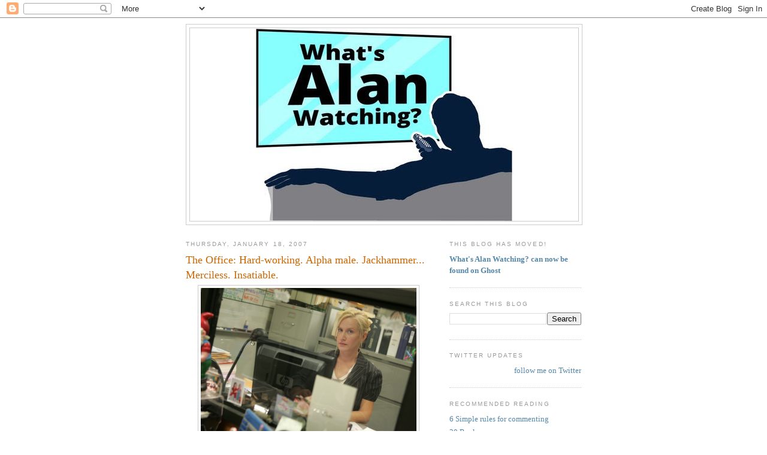

--- FILE ---
content_type: text/html; charset=UTF-8
request_url: https://sepinwall.blogspot.com/2007/01/office-hard-working-alpha-male.html?showComment=1169217300000
body_size: 19816
content:
<!DOCTYPE html>
<html dir='ltr' xmlns='http://www.w3.org/1999/xhtml' xmlns:b='http://www.google.com/2005/gml/b' xmlns:data='http://www.google.com/2005/gml/data' xmlns:expr='http://www.google.com/2005/gml/expr'>
<head>
<link href='https://www.blogger.com/static/v1/widgets/2944754296-widget_css_bundle.css' rel='stylesheet' type='text/css'/>
<meta content='text/html; charset=UTF-8' http-equiv='Content-Type'/>
<meta content='blogger' name='generator'/>
<link href='https://sepinwall.blogspot.com/favicon.ico' rel='icon' type='image/x-icon'/>
<link href='http://sepinwall.blogspot.com/2007/01/office-hard-working-alpha-male.html' rel='canonical'/>
<link rel="alternate" type="application/atom+xml" title="What&#39;s Alan Watching? - Atom" href="https://sepinwall.blogspot.com/feeds/posts/default" />
<link rel="alternate" type="application/rss+xml" title="What&#39;s Alan Watching? - RSS" href="https://sepinwall.blogspot.com/feeds/posts/default?alt=rss" />
<link rel="service.post" type="application/atom+xml" title="What&#39;s Alan Watching? - Atom" href="https://www.blogger.com/feeds/17517257/posts/default" />

<link rel="alternate" type="application/atom+xml" title="What&#39;s Alan Watching? - Atom" href="https://sepinwall.blogspot.com/feeds/116917582824576267/comments/default" />
<!--Can't find substitution for tag [blog.ieCssRetrofitLinks]-->
<link href='http://photos1.blogger.com/x/blogger/3464/1690/400/632774/NUP_103824_0188.jpg' rel='image_src'/>
<meta content='http://sepinwall.blogspot.com/2007/01/office-hard-working-alpha-male.html' property='og:url'/>
<meta content='The Office: Hard-working. Alpha male. Jackhammer... Merciless. Insatiable.' property='og:title'/>
<meta content='Spoilers for &quot;The Office&quot; just as soon as I tell my drill instructor, &quot;I GOT NOWHERE ELSE TO GO!!!! I GOT NOWHERE ELSE TO GO!!!!&quot; First of a...' property='og:description'/>
<meta content='https://lh3.googleusercontent.com/blogger_img_proxy/AEn0k_tNNtFSwuvHyUWXK2keqGZsTtqLQUolFlI1uUREPr96n3c4ILoukHriWI-S2HaK-zxfzdDP7SUe_CCAspBJIdfmsq8s0Ceroc8Tk7ElNDHmYqHRX85Vq5sfDvJC-AzHQVp5fkfLBXAwCT-wCAVCL-dV=w1200-h630-p-k-no-nu' property='og:image'/>
<title>What's Alan Watching?: The Office: Hard-working. Alpha male. Jackhammer... Merciless. Insatiable.</title>
<style id='page-skin-1' type='text/css'><!--
/*
-----------------------------------------------
Blogger Template Style
Name:     Minima
Date:     26 Feb 2004
Updated by: Blogger Team
----------------------------------------------- */
/* Use this with templates/template-twocol.html */
body {
background:#ffffff;
margin:0;
color:#333333;
font:x-small Georgia Serif;
font-size/* */:/**/small;
font-size: /**/small;
text-align: center;
}
a:link {
color:#5588aa;
text-decoration:none;
}
a:visited {
color:#999999;
text-decoration:none;
}
a:hover {
color:#cc6600;
text-decoration:underline;
}
a img {
border-width:0;
}
/* Header
-----------------------------------------------
*/
#header-wrapper {
width:660px;
margin:0 auto 10px;
border:1px solid #cccccc;
}
#header-inner {
background-position: center;
margin-left: auto;
margin-right: auto;
}
#header {
margin: 5px;
border: 1px solid #cccccc;
text-align: center;
color:#666666;
}
#header h1 {
margin:5px 5px 0;
padding:15px 20px .25em;
line-height:1.2em;
text-transform:uppercase;
letter-spacing:.2em;
font: normal normal 200% Georgia, Serif;
}
#header a {
color:#666666;
text-decoration:none;
}
#header a:hover {
color:#666666;
}
#header .description {
margin:0 5px 5px;
padding:0 20px 15px;
max-width:700px;
text-transform:uppercase;
letter-spacing:.2em;
line-height: 1.4em;
font: normal normal 78% 'Trebuchet MS', Trebuchet, Arial, Verdana, Sans-serif;
color: #999999;
}
#header img {
margin-left: auto;
margin-right: auto;
}
/* Outer-Wrapper
----------------------------------------------- */
#outer-wrapper {
width: 660px;
margin:0 auto;
padding:10px;
text-align:left;
font: normal normal 100% Georgia, Serif;
}
#main-wrapper {
width: 410px;
float: left;
word-wrap: break-word; /* fix for long text breaking sidebar float in IE */
overflow: hidden;     /* fix for long non-text content breaking IE sidebar float */
}
#sidebar-wrapper {
width: 220px;
float: right;
word-wrap: break-word; /* fix for long text breaking sidebar float in IE */
overflow: hidden;      /* fix for long non-text content breaking IE sidebar float */
}
/* Headings
----------------------------------------------- */
h2 {
margin:1.5em 0 .75em;
font:normal normal 78% 'Trebuchet MS',Trebuchet,Arial,Verdana,Sans-serif;
line-height: 1.4em;
text-transform:uppercase;
letter-spacing:.2em;
color:#999999;
}
/* Posts
-----------------------------------------------
*/
h2.date-header {
margin:1.5em 0 .5em;
}
.post {
margin:.5em 0 1.5em;
border-bottom:1px dotted #cccccc;
padding-bottom:1.5em;
}
.post h3 {
margin:.25em 0 0;
padding:0 0 4px;
font-size:140%;
font-weight:normal;
line-height:1.4em;
color:#cc6600;
}
.post h3 a, .post h3 a:visited, .post h3 strong {
display:block;
text-decoration:none;
color:#cc6600;
font-weight:normal;
}
.post h3 strong, .post h3 a:hover {
color:#333333;
}
.post-body {
margin:0 0 .75em;
line-height:1.6em;
}
.post-body blockquote {
line-height:1.3em;
}
.post-footer {
margin: .75em 0;
color:#999999;
text-transform:uppercase;
letter-spacing:.1em;
font: normal normal 78% 'Trebuchet MS', Trebuchet, Arial, Verdana, Sans-serif;
line-height: 1.4em;
}
.comment-link {
margin-left:.6em;
}
.post img, table.tr-caption-container {
padding:4px;
border:1px solid #cccccc;
}
.tr-caption-container img {
border: none;
padding: 0;
}
.post blockquote {
margin:1em 20px;
}
.post blockquote p {
margin:.75em 0;
}
/* Comments
----------------------------------------------- */
#comments h4 {
margin:1em 0;
font-weight: bold;
line-height: 1.4em;
text-transform:uppercase;
letter-spacing:.2em;
color: #999999;
}
#comments-block {
margin:1em 0 1.5em;
line-height:1.6em;
}
#comments-block .comment-author {
margin:.5em 0;
}
#comments-block .comment-body {
margin:.25em 0 0;
}
#comments-block .comment-footer {
margin:-.25em 0 2em;
line-height: 1.4em;
text-transform:uppercase;
letter-spacing:.1em;
}
#comments-block .comment-body p {
margin:0 0 .75em;
}
.deleted-comment {
font-style:italic;
color:gray;
}
#blog-pager-newer-link {
float: left;
}
#blog-pager-older-link {
float: right;
}
#blog-pager {
text-align: center;
}
.feed-links {
clear: both;
line-height: 2.5em;
}
/* Sidebar Content
----------------------------------------------- */
.sidebar {
color: #666666;
line-height: 1.5em;
}
.sidebar ul {
list-style:none;
margin:0 0 0;
padding:0 0 0;
}
.sidebar li {
margin:0;
padding-top:0;
padding-right:0;
padding-bottom:.25em;
padding-left:15px;
text-indent:-15px;
line-height:1.5em;
}
.sidebar .widget, .main .widget {
border-bottom:1px dotted #cccccc;
margin:0 0 1.5em;
padding:0 0 1.5em;
}
.main .Blog {
border-bottom-width: 0;
}
/* Profile
----------------------------------------------- */
.profile-img {
float: left;
margin-top: 0;
margin-right: 5px;
margin-bottom: 5px;
margin-left: 0;
padding: 4px;
border: 1px solid #cccccc;
}
.profile-data {
margin:0;
text-transform:uppercase;
letter-spacing:.1em;
font: normal normal 78% 'Trebuchet MS', Trebuchet, Arial, Verdana, Sans-serif;
color: #999999;
font-weight: bold;
line-height: 1.6em;
}
.profile-datablock {
margin:.5em 0 .5em;
}
.profile-textblock {
margin: 0.5em 0;
line-height: 1.6em;
}
.profile-link {
font: normal normal 78% 'Trebuchet MS', Trebuchet, Arial, Verdana, Sans-serif;
text-transform: uppercase;
letter-spacing: .1em;
}
/* Footer
----------------------------------------------- */
#footer {
width:660px;
clear:both;
margin:0 auto;
padding-top:15px;
line-height: 1.6em;
text-transform:uppercase;
letter-spacing:.1em;
text-align: center;
}

--></style>
<style>

span.fullpost {display:inline;}

</style>
<meta content='os3mU0xEE_0bFRm8iNa36mkQj_4V8qKFfN5vx1hLkag' name='google-site-verification'/>
<script type='text/javascript'>

  var _gaq = _gaq || [];
  _gaq.push(['_setAccount', 'UA-31538358-1']);
  _gaq.push(['_trackPageview']);

  (function() {
    var ga = document.createElement('script'); ga.type = 'text/javascript'; ga.async = true;
    ga.src = ('https:' == document.location.protocol ? 'https://ssl' : 'http://www') + '.google-analytics.com/ga.js';
    var s = document.getElementsByTagName('script')[0]; s.parentNode.insertBefore(ga, s);
  })();

</script>
<link href='https://www.blogger.com/dyn-css/authorization.css?targetBlogID=17517257&amp;zx=98199a36-b033-41c6-8dd5-9d10f99fc95a' media='none' onload='if(media!=&#39;all&#39;)media=&#39;all&#39;' rel='stylesheet'/><noscript><link href='https://www.blogger.com/dyn-css/authorization.css?targetBlogID=17517257&amp;zx=98199a36-b033-41c6-8dd5-9d10f99fc95a' rel='stylesheet'/></noscript>
<meta name='google-adsense-platform-account' content='ca-host-pub-1556223355139109'/>
<meta name='google-adsense-platform-domain' content='blogspot.com'/>

<!-- data-ad-client=ca-pub-8918121157583372 -->

</head>
<body>
<div class='navbar section' id='navbar'><div class='widget Navbar' data-version='1' id='Navbar1'><script type="text/javascript">
    function setAttributeOnload(object, attribute, val) {
      if(window.addEventListener) {
        window.addEventListener('load',
          function(){ object[attribute] = val; }, false);
      } else {
        window.attachEvent('onload', function(){ object[attribute] = val; });
      }
    }
  </script>
<div id="navbar-iframe-container"></div>
<script type="text/javascript" src="https://apis.google.com/js/platform.js"></script>
<script type="text/javascript">
      gapi.load("gapi.iframes:gapi.iframes.style.bubble", function() {
        if (gapi.iframes && gapi.iframes.getContext) {
          gapi.iframes.getContext().openChild({
              url: 'https://www.blogger.com/navbar/17517257?po\x3d116917582824576267\x26origin\x3dhttps://sepinwall.blogspot.com',
              where: document.getElementById("navbar-iframe-container"),
              id: "navbar-iframe"
          });
        }
      });
    </script><script type="text/javascript">
(function() {
var script = document.createElement('script');
script.type = 'text/javascript';
script.src = '//pagead2.googlesyndication.com/pagead/js/google_top_exp.js';
var head = document.getElementsByTagName('head')[0];
if (head) {
head.appendChild(script);
}})();
</script>
</div></div>
<div id='outer-wrapper'><div id='wrap2'>
<!-- skip links for text browsers -->
<span id='skiplinks' style='display:none;'>
<a href='#main'>skip to main </a> |
      <a href='#sidebar'>skip to sidebar</a>
</span>
<div id='header-wrapper'>
<div class='header section' id='header'><div class='widget Header' data-version='1' id='Header1'>
<div id='header-inner'>
<a href='https://sepinwall.blogspot.com/' style='display: block'>
<img alt='What&#39;s Alan Watching?' height='322px; ' id='Header1_headerimg' src='https://blogger.googleusercontent.com/img/a/AVvXsEjddTfs7LPCc_BA7GwKzumHEF8_X1HggVWSarxgjNppc33njl1QkZf2dDnT_V8qsdHzdfi2JTCd46fDxtisiWdebXMbcvJArZBGNyhh2DORBhCG8s4D5KUf-bTGQ5ntNwQk-fmFZcfdMImWVyiqfo8gWR8grMMwbfRc5S6B4dXMhRSXrurYoGXl=s432' style='display: block' width='432px; '/>
</a>
</div>
</div></div>
</div>
<div id='content-wrapper'>
<div id='crosscol-wrapper' style='text-align:center'>
<div class='crosscol no-items section' id='crosscol'></div>
</div>
<div id='main-wrapper'>
<div class='main section' id='main'><div class='widget Blog' data-version='1' id='Blog1'>
<div class='blog-posts hfeed'>

          <div class="date-outer">
        
<h2 class='date-header'><span>Thursday, January 18, 2007</span></h2>

          <div class="date-posts">
        
<div class='post-outer'>
<div class='post hentry uncustomized-post-template'>
<a name='116917582824576267'></a>
<h3 class='post-title entry-title'>
<a href='https://sepinwall.blogspot.com/2007/01/office-hard-working-alpha-male.html'>The Office: Hard-working. Alpha male. Jackhammer... Merciless. Insatiable.</a>
</h3>
<div class='post-header-line-1'></div>
<div class='post-body entry-content'>
<a href="//photos1.blogger.com/x/blogger/3464/1690/1600/169106/NUP_103824_0188.jpg" onblur="try {parent.deselectBloggerImageGracefully();} catch(e) {}"><img alt="" border="0" src="//photos1.blogger.com/x/blogger/3464/1690/400/632774/NUP_103824_0188.jpg" style="DISPLAY: block; MARGIN: 0px auto 10px; CURSOR: pointer; TEXT-ALIGN: center"></a><br />Spoilers for <span style="FONT-WEIGHT: bold">"The Office" </span>just as soon as I tell my drill instructor, "I GOT NOWHERE ELSE TO GO!!!! I GOT NOWHERE ELSE TO GO!!!!"<br /><br /><span class="fullpost">First of all, <span style="FONT-STYLE: italic">awesome </span>music choice with the Muzak version of "Up Where We Belong" in the background of Michael's reconciliation with Dwight. I already had the "Officer and a Gentleman" theme running through my head as soon as I saw Michael walking into the Staples, then I wondered if they were going to play the real thing (and somehow violate the documentary conceit), then heard what sounded like random Muzak, then realized that it <span style="FONT-STYLE: italic">was </span>"Up Where We Belong." Just perfect. To quote Marv Somebody, YES!!!!<br /><br />This one wasn't as laugh-out-loud funny as "Traveling Salesmen," but that's because they were going for more of a poignant tone. Everybody's out of sorts in this one. Dwight's working elsewhere, Andy is trying to become Dwight (but is oddly turning into Michael), Michael seems normal in comparison to Andy (his only real bad moment was at the Party Planning Committee meeting), Karen's refusal to play accomplice briefly turns Jim into Tim from British "Office," Angela is (temporarily) human, and the reunion of the Jim/Pam Prank Squad clues Karen into what a terrible mistake she just made.<br /><br />(Minor) credit to Jim for manning up and admitting the truth, even if he had to wait to be asked by Karen. So what do you do if you're her? You're young and smart, but the economy sucks, and you've already moved once in the last few months. Do you stay with Jim and spend the rest of the relationship waiting for the other shoe to drop? Do you break up with him but stay at that job and feel humiliated every day? Do you join Fat Guy Who Isn't Kevin, Non-Stereotypical Black Ex-Con and Nursing Mother on the bread line?<br /><br />Some random thoughts, good bits and lines:<br /><ul><li>Was that Kevin Reilly as Dwight's first job interviewer?<br /></li><li>Oh, one other Michael-as-Michael moment: he explains Ebonics. (On the flip side, the revelation that he was hiding behind the door during what seemed to be B-roll of Andy looking for him was beautiful.)<br /></li><li>Jim to Ryan: "I liked you better as a temp." Ryan to Jim: "Me too."<br /></li><li>Phyllis thinks she has a big personality?</li></ul>What did everybody else think?<br /></span>
<div style='clear: both;'></div>
</div>
<div class='post-footer'>
<div class='post-footer-line post-footer-line-1'>
<span class='post-author vcard'>
Posted by
<span class='fn'>Alan Sepinwall</span>
</span>
<span class='post-timestamp'>
at
<a class='timestamp-link' href='https://sepinwall.blogspot.com/2007/01/office-hard-working-alpha-male.html' rel='bookmark' title='permanent link'><abbr class='published' title='2007-01-18T21:58:00-05:00'>9:58 PM</abbr></a>
</span>
<span class='reaction-buttons'>
</span>
<span class='star-ratings'>
</span>
<span class='post-comment-link'>
</span>
<span class='post-backlinks post-comment-link'>
</span>
<span class='post-icons'>
<span class='item-control blog-admin pid-321114774'>
<a href='https://www.blogger.com/post-edit.g?blogID=17517257&postID=116917582824576267&from=pencil' title='Edit Post'>
<img alt='' class='icon-action' height='18' src='https://resources.blogblog.com/img/icon18_edit_allbkg.gif' width='18'/>
</a>
</span>
</span>
</div>
<div class='post-footer-line post-footer-line-2'>
<span class='post-labels'>
Labels:
<a href='https://sepinwall.blogspot.com/search/label/The%20Office' rel='tag'>The Office</a>,
<a href='https://sepinwall.blogspot.com/search/label/The%20Office%20%28season%203%29' rel='tag'>The Office (season 3)</a>
</span>
</div>
<div class='post-footer-line post-footer-line-3'>
<span class='post-location'>
</span>
</div>
</div>
</div>
<div class='comments' id='comments'>
<a name='comments'></a>
<h4>26 comments:</h4>
<div id='Blog1_comments-block-wrapper'>
<dl class='avatar-comment-indent' id='comments-block'>
<dt class='comment-author ' id='c116918005120528242'>
<a name='c116918005120528242'></a>
<div class="avatar-image-container avatar-stock"><span dir="ltr"><img src="//resources.blogblog.com/img/blank.gif" width="35" height="35" alt="" title="Anonymous">

</span></div>
Anonymous
said...
</dt>
<dd class='comment-body' id='Blog1_cmt-116918005120528242'>
<p>
Best line of the night:  When Michael said he couldn't understand how someone (Andy) could be so self unaware.<BR/><BR/>I thought this ep was VERY strong.  I loved how out of whack everyone was without Dwight there.  Andy was so annoying that I was hoping Michael would fire him (I don't think he is going to last much longer).<BR/><BR/>As for karen, well ,we all knew it wouldn't last long but it feels so abrupt.  Poor thing.  but looknig at Pam's young bouncing bosom, is it any wonder Jim is having his head turned by that sexy vixen?
</p>
</dd>
<dd class='comment-footer'>
<span class='comment-timestamp'>
<a href='https://sepinwall.blogspot.com/2007/01/office-hard-working-alpha-male.html?showComment=1169180040000#c116918005120528242' title='comment permalink'>
11:14 PM, January 18, 2007
</a>
<span class='item-control blog-admin pid-465664659'>
<a class='comment-delete' href='https://www.blogger.com/comment/delete/17517257/116918005120528242' title='Delete Comment'>
<img src='https://resources.blogblog.com/img/icon_delete13.gif'/>
</a>
</span>
</span>
</dd>
<dt class='comment-author ' id='c116918253508640234'>
<a name='c116918253508640234'></a>
<div class="avatar-image-container avatar-stock"><span dir="ltr"><a href="https://www.blogger.com/profile/01245472084190224186" target="" rel="nofollow" onclick="" class="avatar-hovercard" id="av-116918253508640234-01245472084190224186"><img src="//www.blogger.com/img/blogger_logo_round_35.png" width="35" height="35" alt="" title="SJ">

</a></span></div>
<a href='https://www.blogger.com/profile/01245472084190224186' rel='nofollow'>SJ</a>
said...
</dt>
<dd class='comment-body' id='Blog1_cmt-116918253508640234'>
<p>
Very good episode. I loved the prank Jim and Pam played on Andy...I couldn't help laughing whenever that awful song started playing.<BR/><BR/>Another funny moment:<BR/>Ryan adding an accent mark to the 'n' on lemonade for the mexican party. I'm in the process of learning Spanish so it just made me laugh a lot.
</p>
</dd>
<dd class='comment-footer'>
<span class='comment-timestamp'>
<a href='https://sepinwall.blogspot.com/2007/01/office-hard-working-alpha-male.html?showComment=1169182500000#c116918253508640234' title='comment permalink'>
11:55 PM, January 18, 2007
</a>
<span class='item-control blog-admin pid-1406874995'>
<a class='comment-delete' href='https://www.blogger.com/comment/delete/17517257/116918253508640234' title='Delete Comment'>
<img src='https://resources.blogblog.com/img/icon_delete13.gif'/>
</a>
</span>
</span>
</dd>
<dt class='comment-author ' id='c116918752059792479'>
<a name='c116918752059792479'></a>
<div class="avatar-image-container avatar-stock"><span dir="ltr"><img src="//resources.blogblog.com/img/blank.gif" width="35" height="35" alt="" title="Anonymous">

</span></div>
Anonymous
said...
</dt>
<dd class='comment-body' id='Blog1_cmt-116918752059792479'>
<p>
very good episode - the only sitcom I still feel like I need to watch, not just listen to.<BR/><BR/>No post-episode scene, though. Bummer.
</p>
</dd>
<dd class='comment-footer'>
<span class='comment-timestamp'>
<a href='https://sepinwall.blogspot.com/2007/01/office-hard-working-alpha-male.html?showComment=1169187480000#c116918752059792479' title='comment permalink'>
1:18 AM, January 19, 2007
</a>
<span class='item-control blog-admin pid-465664659'>
<a class='comment-delete' href='https://www.blogger.com/comment/delete/17517257/116918752059792479' title='Delete Comment'>
<img src='https://resources.blogblog.com/img/icon_delete13.gif'/>
</a>
</span>
</span>
</dd>
<dt class='comment-author ' id='c116918921547337920'>
<a name='c116918921547337920'></a>
<div class="avatar-image-container avatar-stock"><span dir="ltr"><a href="https://www.blogger.com/profile/12742365356939303431" target="" rel="nofollow" onclick="" class="avatar-hovercard" id="av-116918921547337920-12742365356939303431"><img src="//www.blogger.com/img/blogger_logo_round_35.png" width="35" height="35" alt="" title="Cinemania">

</a></span></div>
<a href='https://www.blogger.com/profile/12742365356939303431' rel='nofollow'>Cinemania</a>
said...
</dt>
<dd class='comment-body' id='Blog1_cmt-116918921547337920'>
<p>
Kevin to Oscar: "Welcom back from gay-cation." <BR/><BR/>Biggest surprise of the week: Angela cries. Angela freakin' cries! In front of Oscar! Oh, and the reunion with Dwight, that was really lovely as well, as both realize the sacrifices the other made on their behalf. This is certainly the closest thing to mere mortal that we've ever seen Angela. That said, I can't wait for her to revert to form. The office without bitchy Angela would be like the Lakers without bitchy Kobe. Dull.
</p>
</dd>
<dd class='comment-footer'>
<span class='comment-timestamp'>
<a href='https://sepinwall.blogspot.com/2007/01/office-hard-working-alpha-male.html?showComment=1169189160000#c116918921547337920' title='comment permalink'>
1:46 AM, January 19, 2007
</a>
<span class='item-control blog-admin pid-1593408451'>
<a class='comment-delete' href='https://www.blogger.com/comment/delete/17517257/116918921547337920' title='Delete Comment'>
<img src='https://resources.blogblog.com/img/icon_delete13.gif'/>
</a>
</span>
</span>
</dd>
<dt class='comment-author ' id='c116919088616067985'>
<a name='c116919088616067985'></a>
<div class="avatar-image-container avatar-stock"><span dir="ltr"><a href="https://www.blogger.com/profile/16241525220619013484" target="" rel="nofollow" onclick="" class="avatar-hovercard" id="av-116919088616067985-16241525220619013484"><img src="//www.blogger.com/img/blogger_logo_round_35.png" width="35" height="35" alt="" title="dc">

</a></span></div>
<a href='https://www.blogger.com/profile/16241525220619013484' rel='nofollow'>dc</a>
said...
</dt>
<dd class='comment-body' id='Blog1_cmt-116919088616067985'>
<p>
I really like that you pointed out the Jim / Tim parallel from this episode.  That was as much as they've ever seemed really the same throughout the entire series.  There's one point where the camera cuts to Jim and he scratches his head quickly in an exasperated manner as Andy's doing something or other.  That really evoked Martin Freeman as Tim for me.
</p>
</dd>
<dd class='comment-footer'>
<span class='comment-timestamp'>
<a href='https://sepinwall.blogspot.com/2007/01/office-hard-working-alpha-male.html?showComment=1169190840000#c116919088616067985' title='comment permalink'>
2:14 AM, January 19, 2007
</a>
<span class='item-control blog-admin pid-58341617'>
<a class='comment-delete' href='https://www.blogger.com/comment/delete/17517257/116919088616067985' title='Delete Comment'>
<img src='https://resources.blogblog.com/img/icon_delete13.gif'/>
</a>
</span>
</span>
</dd>
<dt class='comment-author ' id='c116921457413260654'>
<a name='c116921457413260654'></a>
<div class="avatar-image-container avatar-stock"><span dir="ltr"><a href="https://www.blogger.com/profile/15264282750160516858" target="" rel="nofollow" onclick="" class="avatar-hovercard" id="av-116921457413260654-15264282750160516858"><img src="//www.blogger.com/img/blogger_logo_round_35.png" width="35" height="35" alt="" title="BF">

</a></span></div>
<a href='https://www.blogger.com/profile/15264282750160516858' rel='nofollow'>BF</a>
said...
</dt>
<dd class='comment-body' id='Blog1_cmt-116921457413260654'>
<p>
Congratulations, Universe.  You win!
</p>
</dd>
<dd class='comment-footer'>
<span class='comment-timestamp'>
<a href='https://sepinwall.blogspot.com/2007/01/office-hard-working-alpha-male.html?showComment=1169214540000#c116921457413260654' title='comment permalink'>
8:49 AM, January 19, 2007
</a>
<span class='item-control blog-admin pid-1678923509'>
<a class='comment-delete' href='https://www.blogger.com/comment/delete/17517257/116921457413260654' title='Delete Comment'>
<img src='https://resources.blogblog.com/img/icon_delete13.gif'/>
</a>
</span>
</span>
</dd>
<dt class='comment-author ' id='c116921637242208500'>
<a name='c116921637242208500'></a>
<div class="avatar-image-container avatar-stock"><span dir="ltr"><a href="https://www.blogger.com/profile/12023089365553324315" target="" rel="nofollow" onclick="" class="avatar-hovercard" id="av-116921637242208500-12023089365553324315"><img src="//www.blogger.com/img/blogger_logo_round_35.png" width="35" height="35" alt="" title="K J Gillenwater">

</a></span></div>
<a href='https://www.blogger.com/profile/12023089365553324315' rel='nofollow'>K J Gillenwater</a>
said...
</dt>
<dd class='comment-body' id='Blog1_cmt-116921637242208500'>
<p>
And don't forget that look of "oh crap" on Jim's face when Andy punched his hand into the wall. One of my favorite moments...<BR/><BR/>I think if I were Karen I'd be looking for another job. Maybe even be considering moving back to Connecticut...unless I just signed a lease and would be losing money. No way would I stay working in an office that small with the weird love triangle thing going on. Too humiliating.<BR/><BR/>Wonder what Pam's gonna think if/when Karen quits?
</p>
</dd>
<dd class='comment-footer'>
<span class='comment-timestamp'>
<a href='https://sepinwall.blogspot.com/2007/01/office-hard-working-alpha-male.html?showComment=1169216340000#c116921637242208500' title='comment permalink'>
9:19 AM, January 19, 2007
</a>
<span class='item-control blog-admin pid-1848532709'>
<a class='comment-delete' href='https://www.blogger.com/comment/delete/17517257/116921637242208500' title='Delete Comment'>
<img src='https://resources.blogblog.com/img/icon_delete13.gif'/>
</a>
</span>
</span>
</dd>
<dt class='comment-author ' id='c116921732040406028'>
<a name='c116921732040406028'></a>
<div class="avatar-image-container avatar-stock"><span dir="ltr"><img src="//resources.blogblog.com/img/blank.gif" width="35" height="35" alt="" title="Anonymous">

</span></div>
Anonymous
said...
</dt>
<dd class='comment-body' id='Blog1_cmt-116921732040406028'>
<p>
It was Kevin Reilly.  Variety did a story on it: http://www.variety.com/article/VR1117957762.html?categoryid=14&cs=1
</p>
</dd>
<dd class='comment-footer'>
<span class='comment-timestamp'>
<a href='https://sepinwall.blogspot.com/2007/01/office-hard-working-alpha-male.html?showComment=1169217300000#c116921732040406028' title='comment permalink'>
9:35 AM, January 19, 2007
</a>
<span class='item-control blog-admin pid-465664659'>
<a class='comment-delete' href='https://www.blogger.com/comment/delete/17517257/116921732040406028' title='Delete Comment'>
<img src='https://resources.blogblog.com/img/icon_delete13.gif'/>
</a>
</span>
</span>
</dd>
<dt class='comment-author ' id='c116922076520707702'>
<a name='c116922076520707702'></a>
<div class="avatar-image-container avatar-stock"><span dir="ltr"><img src="//resources.blogblog.com/img/blank.gif" width="35" height="35" alt="" title="Anonymous">

</span></div>
Anonymous
said...
</dt>
<dd class='comment-body' id='Blog1_cmt-116922076520707702'>
<p>
Love this blog, actually first i just love the starledger being a jersey girl, and that led me here.<BR/><BR/>my favorite line/moment last night (and i paraphrase cause i deleted it from the tivo) was<BR/>michael: i don't want people sucking up to me to advance their career, i want people sucking up to me because they love me...and then he wistfully  looks off and gives this dreamy satisfied "huh" like he's thinking of dwight. it was hilarious
</p>
</dd>
<dd class='comment-footer'>
<span class='comment-timestamp'>
<a href='https://sepinwall.blogspot.com/2007/01/office-hard-working-alpha-male.html?showComment=1169220720000#c116922076520707702' title='comment permalink'>
10:32 AM, January 19, 2007
</a>
<span class='item-control blog-admin pid-465664659'>
<a class='comment-delete' href='https://www.blogger.com/comment/delete/17517257/116922076520707702' title='Delete Comment'>
<img src='https://resources.blogblog.com/img/icon_delete13.gif'/>
</a>
</span>
</span>
</dd>
<dt class='comment-author ' id='c116922287464901306'>
<a name='c116922287464901306'></a>
<div class="avatar-image-container avatar-stock"><span dir="ltr"><img src="//resources.blogblog.com/img/blank.gif" width="35" height="35" alt="" title="Anonymous">

</span></div>
Anonymous
said...
</dt>
<dd class='comment-body' id='Blog1_cmt-116922287464901306'>
<p>
The Producers cut is up on the NBC Office page.<BR/><BR/>Some great extras in there, worth watching just to see Creed explain where Dwight is.
</p>
</dd>
<dd class='comment-footer'>
<span class='comment-timestamp'>
<a href='https://sepinwall.blogspot.com/2007/01/office-hard-working-alpha-male.html?showComment=1169222820000#c116922287464901306' title='comment permalink'>
11:07 AM, January 19, 2007
</a>
<span class='item-control blog-admin pid-465664659'>
<a class='comment-delete' href='https://www.blogger.com/comment/delete/17517257/116922287464901306' title='Delete Comment'>
<img src='https://resources.blogblog.com/img/icon_delete13.gif'/>
</a>
</span>
</span>
</dd>
<dt class='comment-author ' id='c116922647025935636'>
<a name='c116922647025935636'></a>
<div class="avatar-image-container avatar-stock"><span dir="ltr"><img src="//resources.blogblog.com/img/blank.gif" width="35" height="35" alt="" title="Anonymous">

</span></div>
Anonymous
said...
</dt>
<dd class='comment-body' id='Blog1_cmt-116922647025935636'>
<p>
When Andy punched through the wall I just about lost it. It also marks the second time this season where HE did, in fact, lose it... "Where's my freaking chair!"<BR/><BR/>It's a shame that the stars are aligning to have Andy out by the end of the season, which is too bad as I think his character is hilariously unbearable (for them... just hilarious for me).
</p>
</dd>
<dd class='comment-footer'>
<span class='comment-timestamp'>
<a href='https://sepinwall.blogspot.com/2007/01/office-hard-working-alpha-male.html?showComment=1169226420000#c116922647025935636' title='comment permalink'>
12:07 PM, January 19, 2007
</a>
<span class='item-control blog-admin pid-465664659'>
<a class='comment-delete' href='https://www.blogger.com/comment/delete/17517257/116922647025935636' title='Delete Comment'>
<img src='https://resources.blogblog.com/img/icon_delete13.gif'/>
</a>
</span>
</span>
</dd>
<dt class='comment-author ' id='c116922843538274995'>
<a name='c116922843538274995'></a>
<div class="avatar-image-container avatar-stock"><span dir="ltr"><img src="//resources.blogblog.com/img/blank.gif" width="35" height="35" alt="" title="Anonymous">

</span></div>
Anonymous
said...
</dt>
<dd class='comment-body' id='Blog1_cmt-116922843538274995'>
<p>
Overall I agree that it was kind of a blue episode without a ton of humor, especially from the main characters.<BR/><BR/>But the secondary characters cracked me up a couple of times -- Angela's tearful "apology" to Oscar, and the hilarious reaction shots after Andy freaked out and punched out the wall-Jim looking freaked, Michael looking disgusted, and especially Oscar just grinning and smirking.
</p>
</dd>
<dd class='comment-footer'>
<span class='comment-timestamp'>
<a href='https://sepinwall.blogspot.com/2007/01/office-hard-working-alpha-male.html?showComment=1169228400000#c116922843538274995' title='comment permalink'>
12:40 PM, January 19, 2007
</a>
<span class='item-control blog-admin pid-465664659'>
<a class='comment-delete' href='https://www.blogger.com/comment/delete/17517257/116922843538274995' title='Delete Comment'>
<img src='https://resources.blogblog.com/img/icon_delete13.gif'/>
</a>
</span>
</span>
</dd>
<dt class='comment-author ' id='c116922877416778699'>
<a name='c116922877416778699'></a>
<div class="avatar-image-container avatar-stock"><span dir="ltr"><a href="https://www.blogger.com/profile/13465468178554091355" target="" rel="nofollow" onclick="" class="avatar-hovercard" id="av-116922877416778699-13465468178554091355"><img src="//www.blogger.com/img/blogger_logo_round_35.png" width="35" height="35" alt="" title="Taleena">

</a></span></div>
<a href='https://www.blogger.com/profile/13465468178554091355' rel='nofollow'>Taleena</a>
said...
</dt>
<dd class='comment-body' id='Blog1_cmt-116922877416778699'>
<p>
I loved this episode.  The indispensible Dwight and everyone realizes it.  I loved the muzak, my husband and I looked at each other and just laughed then of course Dwight stripping off the Staples shirt and throwing it to the checker was perfect; not quite a hardhat, but definately evocative of <I>Officer and a Gentleman</I>.<BR/><BR/>The prank was hilarious.  "I think we broke his brain."
</p>
</dd>
<dd class='comment-footer'>
<span class='comment-timestamp'>
<a href='https://sepinwall.blogspot.com/2007/01/office-hard-working-alpha-male.html?showComment=1169228760000#c116922877416778699' title='comment permalink'>
12:46 PM, January 19, 2007
</a>
<span class='item-control blog-admin pid-1898030815'>
<a class='comment-delete' href='https://www.blogger.com/comment/delete/17517257/116922877416778699' title='Delete Comment'>
<img src='https://resources.blogblog.com/img/icon_delete13.gif'/>
</a>
</span>
</span>
</dd>
<dt class='comment-author ' id='c116922903920896747'>
<a name='c116922903920896747'></a>
<div class="avatar-image-container avatar-stock"><span dir="ltr"><img src="//resources.blogblog.com/img/blank.gif" width="35" height="35" alt="" title="Anonymous">

</span></div>
Anonymous
said...
</dt>
<dd class='comment-body' id='Blog1_cmt-116922903920896747'>
<p>
I also love that the documentary camera missed Jim finally getting up to go to Pam's desk, and had to scramble to get over there to catch it.
</p>
</dd>
<dd class='comment-footer'>
<span class='comment-timestamp'>
<a href='https://sepinwall.blogspot.com/2007/01/office-hard-working-alpha-male.html?showComment=1169229000000#c116922903920896747' title='comment permalink'>
12:50 PM, January 19, 2007
</a>
<span class='item-control blog-admin pid-465664659'>
<a class='comment-delete' href='https://www.blogger.com/comment/delete/17517257/116922903920896747' title='Delete Comment'>
<img src='https://resources.blogblog.com/img/icon_delete13.gif'/>
</a>
</span>
</span>
</dd>
<dt class='comment-author ' id='c116923255781914807'>
<a name='c116923255781914807'></a>
<div class="avatar-image-container avatar-stock"><span dir="ltr"><img src="//resources.blogblog.com/img/blank.gif" width="35" height="35" alt="" title="Anonymous">

</span></div>
Anonymous
said...
</dt>
<dd class='comment-body' id='Blog1_cmt-116923255781914807'>
<p>
The Andy/Phyllis part where he tries to get into her desk and she slams it and he says "I don't trust you Phyllis!".
</p>
</dd>
<dd class='comment-footer'>
<span class='comment-timestamp'>
<a href='https://sepinwall.blogspot.com/2007/01/office-hard-working-alpha-male.html?showComment=1169232540000#c116923255781914807' title='comment permalink'>
1:49 PM, January 19, 2007
</a>
<span class='item-control blog-admin pid-465664659'>
<a class='comment-delete' href='https://www.blogger.com/comment/delete/17517257/116923255781914807' title='Delete Comment'>
<img src='https://resources.blogblog.com/img/icon_delete13.gif'/>
</a>
</span>
</span>
</dd>
<dt class='comment-author blog-author' id='c116923339164636285'>
<a name='c116923339164636285'></a>
<div class="avatar-image-container vcard"><span dir="ltr"><a href="https://www.blogger.com/profile/03388147774725646742" target="" rel="nofollow" onclick="" class="avatar-hovercard" id="av-116923339164636285-03388147774725646742"><img src="https://resources.blogblog.com/img/blank.gif" width="35" height="35" class="delayLoad" style="display: none;" longdesc="//blogger.googleusercontent.com/img/b/R29vZ2xl/AVvXsEh-dy_9B5aYT_fXnUGR8neLREA3nfjpIoUqb4eSdumFjrism2TduYqu1UcezPuTPn_V6g2pr7GZXOJ5Jerw_3jqQHCwP81f-45jahP9KoliLHjR1kPY_qRHsfT7UJ9c9A/s45-c/uBkmXcB5.jpg" alt="" title="Alan Sepinwall">

<noscript><img src="//blogger.googleusercontent.com/img/b/R29vZ2xl/AVvXsEh-dy_9B5aYT_fXnUGR8neLREA3nfjpIoUqb4eSdumFjrism2TduYqu1UcezPuTPn_V6g2pr7GZXOJ5Jerw_3jqQHCwP81f-45jahP9KoliLHjR1kPY_qRHsfT7UJ9c9A/s45-c/uBkmXcB5.jpg" width="35" height="35" class="photo" alt=""></noscript></a></span></div>
<a href='https://www.blogger.com/profile/03388147774725646742' rel='nofollow'>Alan Sepinwall</a>
said...
</dt>
<dd class='comment-body' id='Blog1_cmt-116923339164636285'>
<p>
<I>Some great extras in there, worth watching just to see Creed explain where Dwight is.</I><BR/><BR/>With Creed, it's always about decapitation, isn't it? I always suspected Ed Truck's death wasn't quite so violent...<BR/><BR/>Other notables in the expanded cut: Michael only realizes what Andy's about after Jim tells him that Andy used to do the same with Josh in Stamford, Kelly complains about Oscar's ignorance of gay culture, an extended welcome scene for Oscar with Michael being his usual clueless self, and a running gag involving Michael's convertible. <BR/><BR/>Why can't the show be super-sized every week?
</p>
</dd>
<dd class='comment-footer'>
<span class='comment-timestamp'>
<a href='https://sepinwall.blogspot.com/2007/01/office-hard-working-alpha-male.html?showComment=1169233380000#c116923339164636285' title='comment permalink'>
2:03 PM, January 19, 2007
</a>
<span class='item-control blog-admin pid-321114774'>
<a class='comment-delete' href='https://www.blogger.com/comment/delete/17517257/116923339164636285' title='Delete Comment'>
<img src='https://resources.blogblog.com/img/icon_delete13.gif'/>
</a>
</span>
</span>
</dd>
<dt class='comment-author ' id='c116924063797072032'>
<a name='c116924063797072032'></a>
<div class="avatar-image-container avatar-stock"><span dir="ltr"><a href="https://www.blogger.com/profile/04816617696854228343" target="" rel="nofollow" onclick="" class="avatar-hovercard" id="av-116924063797072032-04816617696854228343"><img src="//www.blogger.com/img/blogger_logo_round_35.png" width="35" height="35" alt="" title="Benji">

</a></span></div>
<a href='https://www.blogger.com/profile/04816617696854228343' rel='nofollow'>Benji</a>
said...
</dt>
<dd class='comment-body' id='Blog1_cmt-116924063797072032'>
<p>
LOVED the episode. Andy truly was "in rare form," so deliriously overconfident over Dwight's departure that he managed to "out-Michael" Michael.<BR/><BR/>Andy's behavior made the prank sooo satisfying.<BR/><BR/>Anyone else notice Andy saying "gonna get my beer on, get my 'Lost' on"?  I was shocked to hear a competing network's show mentioned, but I guess it WAS an uncool, annoying character saying he watched the show...
</p>
</dd>
<dd class='comment-footer'>
<span class='comment-timestamp'>
<a href='https://sepinwall.blogspot.com/2007/01/office-hard-working-alpha-male.html?showComment=1169240580000#c116924063797072032' title='comment permalink'>
4:03 PM, January 19, 2007
</a>
<span class='item-control blog-admin pid-211173881'>
<a class='comment-delete' href='https://www.blogger.com/comment/delete/17517257/116924063797072032' title='Delete Comment'>
<img src='https://resources.blogblog.com/img/icon_delete13.gif'/>
</a>
</span>
</span>
</dd>
<dt class='comment-author ' id='c116924099068975054'>
<a name='c116924099068975054'></a>
<div class="avatar-image-container avatar-stock"><span dir="ltr"><a href="https://www.blogger.com/profile/04816617696854228343" target="" rel="nofollow" onclick="" class="avatar-hovercard" id="av-116924099068975054-04816617696854228343"><img src="//www.blogger.com/img/blogger_logo_round_35.png" width="35" height="35" alt="" title="Benji">

</a></span></div>
<a href='https://www.blogger.com/profile/04816617696854228343' rel='nofollow'>Benji</a>
said...
</dt>
<dd class='comment-body' id='Blog1_cmt-116924099068975054'>
<p>
Oh, *loved* the Staples co-worker:<BR/><BR/>"I don't like him, his giant head, or his beady little eyes."
</p>
</dd>
<dd class='comment-footer'>
<span class='comment-timestamp'>
<a href='https://sepinwall.blogspot.com/2007/01/office-hard-working-alpha-male.html?showComment=1169240940000#c116924099068975054' title='comment permalink'>
4:09 PM, January 19, 2007
</a>
<span class='item-control blog-admin pid-211173881'>
<a class='comment-delete' href='https://www.blogger.com/comment/delete/17517257/116924099068975054' title='Delete Comment'>
<img src='https://resources.blogblog.com/img/icon_delete13.gif'/>
</a>
</span>
</span>
</dd>
<dt class='comment-author blog-author' id='c116924171244888153'>
<a name='c116924171244888153'></a>
<div class="avatar-image-container vcard"><span dir="ltr"><a href="https://www.blogger.com/profile/03388147774725646742" target="" rel="nofollow" onclick="" class="avatar-hovercard" id="av-116924171244888153-03388147774725646742"><img src="https://resources.blogblog.com/img/blank.gif" width="35" height="35" class="delayLoad" style="display: none;" longdesc="//blogger.googleusercontent.com/img/b/R29vZ2xl/AVvXsEh-dy_9B5aYT_fXnUGR8neLREA3nfjpIoUqb4eSdumFjrism2TduYqu1UcezPuTPn_V6g2pr7GZXOJ5Jerw_3jqQHCwP81f-45jahP9KoliLHjR1kPY_qRHsfT7UJ9c9A/s45-c/uBkmXcB5.jpg" alt="" title="Alan Sepinwall">

<noscript><img src="//blogger.googleusercontent.com/img/b/R29vZ2xl/AVvXsEh-dy_9B5aYT_fXnUGR8neLREA3nfjpIoUqb4eSdumFjrism2TduYqu1UcezPuTPn_V6g2pr7GZXOJ5Jerw_3jqQHCwP81f-45jahP9KoliLHjR1kPY_qRHsfT7UJ9c9A/s45-c/uBkmXcB5.jpg" width="35" height="35" class="photo" alt=""></noscript></a></span></div>
<a href='https://www.blogger.com/profile/03388147774725646742' rel='nofollow'>Alan Sepinwall</a>
said...
</dt>
<dd class='comment-body' id='Blog1_cmt-116924171244888153'>
<p>
Benji, Dwight has made repeated "Lost" references over the years (most recently in "Boys and Girls" where he compared going into the warehouse to the episode where Jack met The Others).
</p>
</dd>
<dd class='comment-footer'>
<span class='comment-timestamp'>
<a href='https://sepinwall.blogspot.com/2007/01/office-hard-working-alpha-male.html?showComment=1169241660000#c116924171244888153' title='comment permalink'>
4:21 PM, January 19, 2007
</a>
<span class='item-control blog-admin pid-321114774'>
<a class='comment-delete' href='https://www.blogger.com/comment/delete/17517257/116924171244888153' title='Delete Comment'>
<img src='https://resources.blogblog.com/img/icon_delete13.gif'/>
</a>
</span>
</span>
</dd>
<dt class='comment-author ' id='c116926774979896593'>
<a name='c116926774979896593'></a>
<div class="avatar-image-container avatar-stock"><span dir="ltr"><img src="//resources.blogblog.com/img/blank.gif" width="35" height="35" alt="" title="Anonymous">

</span></div>
Anonymous
said...
</dt>
<dd class='comment-body' id='Blog1_cmt-116926774979896593'>
<p>
I was really hoping they'd push the Dwight-as-Aleksey Vayner thing a little harder -- would have loved to see some ballroom dancing and weightlifting -- but I guess that Michael Cera video did all that needed doing, there.
</p>
</dd>
<dd class='comment-footer'>
<span class='comment-timestamp'>
<a href='https://sepinwall.blogspot.com/2007/01/office-hard-working-alpha-male.html?showComment=1169267700000#c116926774979896593' title='comment permalink'>
11:35 PM, January 19, 2007
</a>
<span class='item-control blog-admin pid-465664659'>
<a class='comment-delete' href='https://www.blogger.com/comment/delete/17517257/116926774979896593' title='Delete Comment'>
<img src='https://resources.blogblog.com/img/icon_delete13.gif'/>
</a>
</span>
</span>
</dd>
<dt class='comment-author ' id='c116926956116501325'>
<a name='c116926956116501325'></a>
<div class="avatar-image-container avatar-stock"><span dir="ltr"><a href="https://www.blogger.com/profile/14649039454592018539" target="" rel="nofollow" onclick="" class="avatar-hovercard" id="av-116926956116501325-14649039454592018539"><img src="//www.blogger.com/img/blogger_logo_round_35.png" width="35" height="35" alt="" title="velvetcannibal">

</a></span></div>
<a href='https://www.blogger.com/profile/14649039454592018539' rel='nofollow'>velvetcannibal</a>
said...
</dt>
<dd class='comment-body' id='Blog1_cmt-116926956116501325'>
<p>
Alan,<BR/><BR/>I have a season pass on iTunes to the show and I was pleasantly surprised to find that all the bonus material is included in this week's download! I have 28 minutes of awesome.<BR/><BR/>Some other things I loved:<BR/><BR/>-Karen telling Jim all Dwight's passwords are a different mythical creature.<BR/><BR/>-In the bonus footage, Phyllis shaking her "maracas" for Michael.<BR/><BR/>-Andy referring to Ryan as "Big Turkey."
</p>
</dd>
<dd class='comment-footer'>
<span class='comment-timestamp'>
<a href='https://sepinwall.blogspot.com/2007/01/office-hard-working-alpha-male.html?showComment=1169269560000#c116926956116501325' title='comment permalink'>
12:06 AM, January 20, 2007
</a>
<span class='item-control blog-admin pid-1222541280'>
<a class='comment-delete' href='https://www.blogger.com/comment/delete/17517257/116926956116501325' title='Delete Comment'>
<img src='https://resources.blogblog.com/img/icon_delete13.gif'/>
</a>
</span>
</span>
</dd>
<dt class='comment-author ' id='c116927807842036649'>
<a name='c116927807842036649'></a>
<div class="avatar-image-container avatar-stock"><span dir="ltr"><img src="//resources.blogblog.com/img/blank.gif" width="35" height="35" alt="" title="Anonymous">

</span></div>
Anonymous
said...
</dt>
<dd class='comment-body' id='Blog1_cmt-116927807842036649'>
<p>
velvetcannibal, don't you mean you have 28 minutes of dawesome?
</p>
</dd>
<dd class='comment-footer'>
<span class='comment-timestamp'>
<a href='https://sepinwall.blogspot.com/2007/01/office-hard-working-alpha-male.html?showComment=1169278020000#c116927807842036649' title='comment permalink'>
2:27 AM, January 20, 2007
</a>
<span class='item-control blog-admin pid-465664659'>
<a class='comment-delete' href='https://www.blogger.com/comment/delete/17517257/116927807842036649' title='Delete Comment'>
<img src='https://resources.blogblog.com/img/icon_delete13.gif'/>
</a>
</span>
</span>
</dd>
<dt class='comment-author ' id='c116931644748640424'>
<a name='c116931644748640424'></a>
<div class="avatar-image-container vcard"><span dir="ltr"><a href="https://www.blogger.com/profile/17320664957973551031" target="" rel="nofollow" onclick="" class="avatar-hovercard" id="av-116931644748640424-17320664957973551031"><img src="https://resources.blogblog.com/img/blank.gif" width="35" height="35" class="delayLoad" style="display: none;" longdesc="//4.bp.blogspot.com/_VK0eE9F2SO0/SZ6irHWPWMI/AAAAAAAAAAM/7m5F-zF9Qyc/S45-s35/9203641.jpg" alt="" title="Lisa">

<noscript><img src="//4.bp.blogspot.com/_VK0eE9F2SO0/SZ6irHWPWMI/AAAAAAAAAAM/7m5F-zF9Qyc/S45-s35/9203641.jpg" width="35" height="35" class="photo" alt=""></noscript></a></span></div>
<a href='https://www.blogger.com/profile/17320664957973551031' rel='nofollow'>Lisa</a>
said...
</dt>
<dd class='comment-body' id='Blog1_cmt-116931644748640424'>
<p>
Anonymous 1:49 PM, I had to rewind and watch Phyllis slam that desk drawer about 4 times in a row.  What reflexes!
</p>
</dd>
<dd class='comment-footer'>
<span class='comment-timestamp'>
<a href='https://sepinwall.blogspot.com/2007/01/office-hard-working-alpha-male.html?showComment=1169316420000#c116931644748640424' title='comment permalink'>
1:07 PM, January 20, 2007
</a>
<span class='item-control blog-admin pid-1909154615'>
<a class='comment-delete' href='https://www.blogger.com/comment/delete/17517257/116931644748640424' title='Delete Comment'>
<img src='https://resources.blogblog.com/img/icon_delete13.gif'/>
</a>
</span>
</span>
</dd>
<dt class='comment-author ' id='c116935390823549591'>
<a name='c116935390823549591'></a>
<div class="avatar-image-container avatar-stock"><span dir="ltr"><img src="//resources.blogblog.com/img/blank.gif" width="35" height="35" alt="" title="Anonymous">

</span></div>
Anonymous
said...
</dt>
<dd class='comment-body' id='Blog1_cmt-116935390823549591'>
<p>
<I>Why can't the show be super-sized every week? </I><BR/><BR/>Which show would you sacrifice for the extra "Office" minutes, though?  Everything on NBC Thursday night has been so good!<BR/><BR/>My fave part was definitely when Jim and Pam broke Andy's brain.  I do wish Andy could stick around longer, too.
</p>
</dd>
<dd class='comment-footer'>
<span class='comment-timestamp'>
<a href='https://sepinwall.blogspot.com/2007/01/office-hard-working-alpha-male.html?showComment=1169353860000#c116935390823549591' title='comment permalink'>
11:31 PM, January 20, 2007
</a>
<span class='item-control blog-admin pid-465664659'>
<a class='comment-delete' href='https://www.blogger.com/comment/delete/17517257/116935390823549591' title='Delete Comment'>
<img src='https://resources.blogblog.com/img/icon_delete13.gif'/>
</a>
</span>
</span>
</dd>
<dt class='comment-author blog-author' id='c116938433051676226'>
<a name='c116938433051676226'></a>
<div class="avatar-image-container vcard"><span dir="ltr"><a href="https://www.blogger.com/profile/03388147774725646742" target="" rel="nofollow" onclick="" class="avatar-hovercard" id="av-116938433051676226-03388147774725646742"><img src="https://resources.blogblog.com/img/blank.gif" width="35" height="35" class="delayLoad" style="display: none;" longdesc="//blogger.googleusercontent.com/img/b/R29vZ2xl/AVvXsEh-dy_9B5aYT_fXnUGR8neLREA3nfjpIoUqb4eSdumFjrism2TduYqu1UcezPuTPn_V6g2pr7GZXOJ5Jerw_3jqQHCwP81f-45jahP9KoliLHjR1kPY_qRHsfT7UJ9c9A/s45-c/uBkmXcB5.jpg" alt="" title="Alan Sepinwall">

<noscript><img src="//blogger.googleusercontent.com/img/b/R29vZ2xl/AVvXsEh-dy_9B5aYT_fXnUGR8neLREA3nfjpIoUqb4eSdumFjrism2TduYqu1UcezPuTPn_V6g2pr7GZXOJ5Jerw_3jqQHCwP81f-45jahP9KoliLHjR1kPY_qRHsfT7UJ9c9A/s45-c/uBkmXcB5.jpg" width="35" height="35" class="photo" alt=""></noscript></a></span></div>
<a href='https://www.blogger.com/profile/03388147774725646742' rel='nofollow'>Alan Sepinwall</a>
said...
</dt>
<dd class='comment-body' id='Blog1_cmt-116938433051676226'>
<p>
<I>Which show would you sacrifice for the extra "Office" minutes, though? Everything on NBC Thursday night has been so good!</I><BR/><BR/>"ER." In a heartbeat.
</p>
</dd>
<dd class='comment-footer'>
<span class='comment-timestamp'>
<a href='https://sepinwall.blogspot.com/2007/01/office-hard-working-alpha-male.html?showComment=1169384280000#c116938433051676226' title='comment permalink'>
7:58 AM, January 21, 2007
</a>
<span class='item-control blog-admin pid-321114774'>
<a class='comment-delete' href='https://www.blogger.com/comment/delete/17517257/116938433051676226' title='Delete Comment'>
<img src='https://resources.blogblog.com/img/icon_delete13.gif'/>
</a>
</span>
</span>
</dd>
<dt class='comment-author ' id='c116957088821913600'>
<a name='c116957088821913600'></a>
<div class="avatar-image-container avatar-stock"><span dir="ltr"><img src="//resources.blogblog.com/img/blank.gif" width="35" height="35" alt="" title="Anonymous">

</span></div>
Anonymous
said...
</dt>
<dd class='comment-body' id='Blog1_cmt-116957088821913600'>
<p>
Heh, but "ER" is back in fine form.  Adding John Stamos to the cast seems to have invigorated the show.  Too bad they sent Kerrie off into the sunset, though.
</p>
</dd>
<dd class='comment-footer'>
<span class='comment-timestamp'>
<a href='https://sepinwall.blogspot.com/2007/01/office-hard-working-alpha-male.html?showComment=1169570880000#c116957088821913600' title='comment permalink'>
11:48 AM, January 23, 2007
</a>
<span class='item-control blog-admin pid-465664659'>
<a class='comment-delete' href='https://www.blogger.com/comment/delete/17517257/116957088821913600' title='Delete Comment'>
<img src='https://resources.blogblog.com/img/icon_delete13.gif'/>
</a>
</span>
</span>
</dd>
</dl>
</div>
<p class='comment-footer'>
<a href='https://www.blogger.com/comment/fullpage/post/17517257/116917582824576267' onclick=''>Post a Comment</a>
</p>
</div>
</div>

        </div></div>
      
</div>
<div class='blog-pager' id='blog-pager'>
<span id='blog-pager-newer-link'>
<a class='blog-pager-newer-link' href='https://sepinwall.blogspot.com/2007/01/greys-anatomy-break-like-wind.html' id='Blog1_blog-pager-newer-link' title='Newer Post'>Newer Post</a>
</span>
<span id='blog-pager-older-link'>
<a class='blog-pager-older-link' href='https://sepinwall.blogspot.com/2007/01/scrubs-youre-only-man-whos-ever-been.html' id='Blog1_blog-pager-older-link' title='Older Post'>Older Post</a>
</span>
<a class='home-link' href='https://sepinwall.blogspot.com/'>Home</a>
</div>
<div class='clear'></div>
<div class='post-feeds'>
<div class='feed-links'>
Subscribe to:
<a class='feed-link' href='https://sepinwall.blogspot.com/feeds/116917582824576267/comments/default' target='_blank' type='application/atom+xml'>Post Comments (Atom)</a>
</div>
</div>
</div></div>
</div>
<div id='sidebar-wrapper'>
<div class='sidebar section' id='sidebar'><div class='widget Text' data-version='1' id='Text1'>
<h2 class='title'>This blog has moved!</h2>
<div class='widget-content'>
<span style="font-weight: bold;"><a href="https://alansepinwall.ghost.io/" target="_blank">What's Alan Watching? can now be found on Ghost</a></span><br />
</div>
<div class='clear'></div>
</div>
<div class='widget BlogSearch' data-version='1' id='BlogSearch1'>
<h2 class='title'>Search This Blog</h2>
<div class='widget-content'>
<div id='BlogSearch1_form'>
<form action='https://sepinwall.blogspot.com/search' class='gsc-search-box' target='_top'>
<table cellpadding='0' cellspacing='0' class='gsc-search-box'>
<tbody>
<tr>
<td class='gsc-input'>
<input autocomplete='off' class='gsc-input' name='q' size='10' title='search' type='text' value=''/>
</td>
<td class='gsc-search-button'>
<input class='gsc-search-button' title='search' type='submit' value='Search'/>
</td>
</tr>
</tbody>
</table>
</form>
</div>
</div>
<div class='clear'></div>
</div><div class='widget HTML' data-version='1' id='HTML1'>
<h2 class='title'>Twitter Updates</h2>
<div class='widget-content'>
<div id="twitter_div">
<h2 style="display:none;" class="sidebar-title">Twitter Updates</h2>
<ul id="twitter_update_list"></ul>
<a id="twitter-link" style="display:block;text-align:right;" href="http://twitter.com/sepinwall">follow me on Twitter</a>
</div>
<script src="//twitter.com/javascripts/blogger.js" type="text/javascript"></script>
<script src="//twitter.com/statuses/user_timeline/sepinwall.json?callback=twitterCallback2&amp;count=5" type="text/javascript"></script>
</div>
<div class='clear'></div>
</div><div class='widget LinkList' data-version='1' id='LinkList3'>
<h2>Recommended Reading</h2>
<div class='widget-content'>
<ul>
<li><a href='http://sepinwall.blogspot.com/2009/03/six-simple-rules-for-commenting-on-my.html'>6 Simple rules for commenting</a></li>
<li><a href='http://sepinwall.blogspot.com/search/label/30%20Rock'>30 Rock</a></li>
<li><a href='http://sepinwall.blogspot.com/search/label/Band%20of%20Brothers'>Band of Brothers</a></li>
<li><a href='http://sepinwall.blogspot.com/search/label/Battlestar%20Galactica'>Battlestar Galactica</a></li>
<li><a href='http://sepinwall.blogspot.com/2009/12/best-of-00s-in-tv.html'>Best of the '00s in TV</a></li>
<li><a href='http://sepinwall.blogspot.com/search/label/Best%20of%20the%20year'>Best of the Year lists</a></li>
<li><a href='http://sepinwall.blogspot.com/search/label/Breaking%20Bad'>Breaking Bad</a></li>
<li><a href='http://sepinwall.blogspot.com/search/label/Burn%20Notice'>Burn Notice</a></li>
<li><a href='http://sepinwall.blogspot.com/search/label/Chuck'>Chuck</a></li>
<li><a href='http://sepinwall.blogspot.com/search/label/Community'>Community</a></li>
<li><a href='http://sepinwall.blogspot.com/search/label/Cupid'>Cupid ('98)</a></li>
<li><a href='http://sepinwall.blogspot.com/search/label/Deadwood'>Deadwood</a></li>
<li><a href='http://sepinwall.blogspot.com/search/label/Dexter'>Dexter</a></li>
<li><a href='http://sepinwall.blogspot.com/search/label/podcast'>Firewall & Iceberg podcast</a></li>
<li><a href='http://sepinwall.blogspot.com/search/label/Freaks%20and%20Geeks'>Freaks and Geeks</a></li>
<li><a href='http://sepinwall.blogspot.com/search/label/Friday%20Night%20Lights'>Friday Night Lights</a></li>
<li><a href='http://sepinwall.blogspot.com/search/label/How%20I%20Met%20Your%20Mother'>How I Met Your Mother</a></li>
<li><a href='http://sepinwall.blogspot.com/search/label/In%20Treatment'>In Treatment</a></li>
<li><a href='http://sepinwall.blogspot.com/search/label/Lost'>Lost</a></li>
<li><a href='http://sepinwall.blogspot.com/search/label/Mad%20Men'>Mad Men</a></li>
<li><a href='http://sepinwall.blogspot.com/search/label/Parks%20and%20Recreation'>Parks and Recreation</a></li>
<li><a href='http://sepinwall.blogspot.com/search/label/Party%20Down'>Party Down</a></li>
<li><a href='http://sepinwall.blogspot.com/search/label/Scrubs'>Scrubs</a></li>
<li><a href='http://sepinwall.blogspot.com/search/label/Sons%20of%20Anarchy'>Sons of Anarchy</a></li>
<li><a href='http://sepinwall.blogspot.com/search/label/Sports%20Night'>Sports Night</a></li>
<li><a href='http://sepinwall.blogspot.com/search/label/The%20Office'>The Office</a></li>
<li><a href='http://sepinwall.blogspot.com/search/label/The%20Shield'>The Shield</a></li>
<li><a href='http://blog.nj.com/alltv/2007/06/sopranos_rewind_all_the_links.html'>The Sopranos</a></li>
<li><a href='http://sepinwall.blogspot.com/search/label/The%20Wire%20season%201%20%28Newbies%29'>The Wire (season 1/newbies)</a></li>
<li><a href='http://sepinwall.blogspot.com/search/label/The%20Wire%20season%201%20%28Veterans%29'>The Wire (season 1/veterans)</a></li>
<li><a href='http://sepinwall.blogspot.com/search/label/The%20Wire%20season%202%20(Newbies)'>The Wire (season 2/newbies)</a></li>
<li><a href='http://sepinwall.blogspot.com/search/label/The%20Wire%20season%202%20(Veterans)'>The Wire (season 2/veterans)</a></li>
<li><a href='http://sepinwall.blogspot.com/2009/12/why-there-are-no-blog-posts-for-wire.html'>The Wire (season 3)</a></li>
<li><a href='http://sepinwall.blogspot.com/search/label/The%20Wire%20season%204'>The Wire (season 4)</a></li>
<li><a href='http://sepinwall.blogspot.com/search/label/The%20Wire%20Season%205'>The Wire (season 5)</a></li>
<li><a href='http://sepinwall.blogspot.com/search/label/United%20States%20of%20Tara'>United States of Tara</a></li>
<li><a href='http://sepinwall.blogspot.com/2009/11/what-is-new-logo.html'>What do the logos mean?</a></li>
</ul>
<div class='clear'></div>
</div>
</div><div class='widget LinkList' data-version='1' id='LinkList4'>
<h2>Interviews</h2>
<div class='widget-content'>
<ul>
<li><a href='http://sepinwall.blogspot.com/2009/10/bill-simmons-i-have-free-flowing.html'>Bill Simmons (30 for 30)</a></li>
<li><a href='http://sepinwall.blogspot.com/2009/04/chuck-chris-fedak-vs-finale.html'>Chris Fedak (Chuck season 2 finale)</a></li>
<li><a href='http://sepinwall.blogspot.com/2009/01/sepinwall-on-tv-lost-goes-time.html'>Damon Lindelof (Lost season 5 premiere)</a></li>
<li><a href='http://sepinwall.blogspot.com/2008/03/wire-david-simon-q.html'>David Simon (The Wire finale)</a></li>
<li><a href='http://sepinwall.blogspot.com/2009/01/sepinwall-on-tv-diablo-cody-talks.html'>Diablo Cody (United States of Tara premiere)</a></li>
<li><a href='http://sepinwall.blogspot.com/2009/08/mad-men-star-jon-hamm-is-not-don-draper.html'>Jon Hamm (Mad Men season 3 premiere)</a></li>
<li><a href='http://sepinwall.blogspot.com/2008/08/chuck-josh-schwartz-interview.html'>Josh Schwartz (Chuck season 2 premiere)</a></li>
<li><a href='http://sepinwall.blogspot.com/2007/02/oc-josh-says-goodbye.html'>Josh Schwartz (The OC finale)</a></li>
<li><a href='http://sepinwall.blogspot.com/2009/02/dollhouse-joss-whedon-q.html'>Joss Whedon (Dollhouse premiere)</a></li>
<li><a href='http://sepinwall.blogspot.com/2008/11/sepinwall-on-tv-talking-with-sons-of.html'>Kurt Sutter (Sons of Anarchy season 1 finale)</a></li>
<li><a href='http://sepinwall.blogspot.com/2009/12/sons-of-anarchy-kurt-sutter-season-two.html'>Kurt Sutter (Sons of Anarchy season 2 finale)</a></li>
<li><a href='http://sepinwall.blogspot.com/2008/10/mad-men-matthew-weiner-q-for-season-two.html'>Matthew Weiner (Mad Men season 2 finale)</a></li>
<li><a href='http://sepinwall.blogspot.com/2009/08/mad-men-talking-out-of-town-with.html'>Matthew Weiner (Mad Men season 3 premiere)</a></li>
<li><a href='http://sepinwall.blogspot.com/2009/09/parks-and-recreation-talking-with-mike.html'>Mike Schur (Parks and Recreation season 2 premiere)</a></li>
<li><a href='http://sepinwall.blogspot.com/2007/01/talkin-comedy-with-ricky-gervais.html'>Ricky Gervais (Extras season 2)</a></li>
<li><a href='http://sepinwall.blogspot.com/2009/05/party-down-stennheiser-pong-wedding.html'>Rob Thomas & John Enbom (Party Down season 1 finale)</a></li>
<li><a href='http://sepinwall.blogspot.com/2009/03/battlestar-galactica-ronald-d-moore.html'>Ronald D. Moore (Battlestar Galactica finale)</a></li>
<li><a href='http://sepinwall.blogspot.com/2009/01/battlestar-galactica-ron-moore-talks.html'>Ronald D. Moore (Battlestar Galactica season 4 midway point)</a></li>
<li><a href='http://sepinwall.blogspot.com/2008/11/shield-shawn-ryan-post-finale-q.html'>Shawn Ryan (The Shield finale)</a></li>
<li><a href='http://sepinwall.blogspot.com/2009/05/breaking-bad-vince-gilligan-post.html'>Vince Gilligan (Breaking Bad season 2 finale)</a></li>
</ul>
<div class='clear'></div>
</div>
</div><div class='widget LinkList' data-version='1' id='LinkList2'>
<h2>Friends of the blog</h2>
<div class='widget-content'>
<ul>
<li><a href='http://hitfix.com/fienprint'>Dan Fienberg's The Fien Print</a></li>
<li><a href='http://www.philly.com/dailynews/columnists/ellen_gray/'>Ellen Gray</a></li>
<li><a href='http://www.thewrap.com/column/tv-mojoe'>Joe Adalian's TV MoJoe</a></li>
<li><a href='http://undercoverblackman.blogspot.com/'>Undercover Black Man</a></li>
<li><a href='http://tunedin.blogs.time.com/'>James Poniewozik's Tuned In</a></li>
<li><a href='http://blogs.kansascity.com/'>Aaron Barnhart's TV Barn</a></li>
<li><a href='http://www.sfgate.com/cgi-bin/blogs/sfgate/indexn?blogid=24'>Tim Goodman's The Bastard Machine</a></li>
<li><a href='http://throwingthings.blogspot.com/'>A List of Things Thrown Five Minutes Ago</a></li>
<li><a href='http://www.ohiomm.com/blogs/heldenfiles/'>Rich Heldenfels' The HeldenFiles</a></li>
<li><a href='http://kenlevine.blogspot.com/'>By Ken Levine</a></li>
<li><a href='http://www.unclebarky.com/abovethefold.html'>Ed Bark's Above the Fold</a></li>
<li><a href='http://newsblogs.chicagotribune.com/towerticker/'>Phil Rosenthal's Tower Ticker</a></li>
<li><a href='http://featuresblogs.chicagotribune.com/'>Mo Ryan's The Watcher</a></li>
<li><a href='http://tv.blog.imdb.net/'>Melanie McFarland's IMDb TV Blog</a></li>
<li><a href='http://thehousenextdooronline.com/'>The House Next Door</a></li>
</ul>
<div class='clear'></div>
</div>
</div><div class='widget LinkList' data-version='1' id='LinkList1'>
<h2>Alan"s other writing</h2>
<div class='widget-content'>
<ul>
<li><a href='http://www.stwing.upenn.edu/~sepinwal/nypd.html'>NYPD Blue</a></li>
</ul>
<div class='clear'></div>
</div>
</div><div class='widget BlogArchive' data-version='1' id='BlogArchive1'>
<h2>Blog Archive</h2>
<div class='widget-content'>
<div id='ArchiveList'>
<div id='BlogArchive1_ArchiveList'>
<ul class='hierarchy'>
<li class='archivedate collapsed'>
<a class='toggle' href='javascript:void(0)'>
<span class='zippy'>

        &#9658;&#160;
      
</span>
</a>
<a class='post-count-link' href='https://sepinwall.blogspot.com/2012/'>
2012
</a>
<span class='post-count' dir='ltr'>(2)</span>
<ul class='hierarchy'>
<li class='archivedate collapsed'>
<a class='toggle' href='javascript:void(0)'>
<span class='zippy'>

        &#9658;&#160;
      
</span>
</a>
<a class='post-count-link' href='https://sepinwall.blogspot.com/2012/11/'>
November
</a>
<span class='post-count' dir='ltr'>(1)</span>
</li>
</ul>
<ul class='hierarchy'>
<li class='archivedate collapsed'>
<a class='toggle' href='javascript:void(0)'>
<span class='zippy'>

        &#9658;&#160;
      
</span>
</a>
<a class='post-count-link' href='https://sepinwall.blogspot.com/2012/06/'>
June
</a>
<span class='post-count' dir='ltr'>(1)</span>
</li>
</ul>
</li>
</ul>
<ul class='hierarchy'>
<li class='archivedate collapsed'>
<a class='toggle' href='javascript:void(0)'>
<span class='zippy'>

        &#9658;&#160;
      
</span>
</a>
<a class='post-count-link' href='https://sepinwall.blogspot.com/2010/'>
2010
</a>
<span class='post-count' dir='ltr'>(374)</span>
<ul class='hierarchy'>
<li class='archivedate collapsed'>
<a class='toggle' href='javascript:void(0)'>
<span class='zippy'>

        &#9658;&#160;
      
</span>
</a>
<a class='post-count-link' href='https://sepinwall.blogspot.com/2010/06/'>
June
</a>
<span class='post-count' dir='ltr'>(2)</span>
</li>
</ul>
<ul class='hierarchy'>
<li class='archivedate collapsed'>
<a class='toggle' href='javascript:void(0)'>
<span class='zippy'>

        &#9658;&#160;
      
</span>
</a>
<a class='post-count-link' href='https://sepinwall.blogspot.com/2010/05/'>
May
</a>
<span class='post-count' dir='ltr'>(6)</span>
</li>
</ul>
<ul class='hierarchy'>
<li class='archivedate collapsed'>
<a class='toggle' href='javascript:void(0)'>
<span class='zippy'>

        &#9658;&#160;
      
</span>
</a>
<a class='post-count-link' href='https://sepinwall.blogspot.com/2010/04/'>
April
</a>
<span class='post-count' dir='ltr'>(74)</span>
</li>
</ul>
<ul class='hierarchy'>
<li class='archivedate collapsed'>
<a class='toggle' href='javascript:void(0)'>
<span class='zippy'>

        &#9658;&#160;
      
</span>
</a>
<a class='post-count-link' href='https://sepinwall.blogspot.com/2010/03/'>
March
</a>
<span class='post-count' dir='ltr'>(116)</span>
</li>
</ul>
<ul class='hierarchy'>
<li class='archivedate collapsed'>
<a class='toggle' href='javascript:void(0)'>
<span class='zippy'>

        &#9658;&#160;
      
</span>
</a>
<a class='post-count-link' href='https://sepinwall.blogspot.com/2010/02/'>
February
</a>
<span class='post-count' dir='ltr'>(84)</span>
</li>
</ul>
<ul class='hierarchy'>
<li class='archivedate collapsed'>
<a class='toggle' href='javascript:void(0)'>
<span class='zippy'>

        &#9658;&#160;
      
</span>
</a>
<a class='post-count-link' href='https://sepinwall.blogspot.com/2010/01/'>
January
</a>
<span class='post-count' dir='ltr'>(92)</span>
</li>
</ul>
</li>
</ul>
<ul class='hierarchy'>
<li class='archivedate collapsed'>
<a class='toggle' href='javascript:void(0)'>
<span class='zippy'>

        &#9658;&#160;
      
</span>
</a>
<a class='post-count-link' href='https://sepinwall.blogspot.com/2009/'>
2009
</a>
<span class='post-count' dir='ltr'>(1060)</span>
<ul class='hierarchy'>
<li class='archivedate collapsed'>
<a class='toggle' href='javascript:void(0)'>
<span class='zippy'>

        &#9658;&#160;
      
</span>
</a>
<a class='post-count-link' href='https://sepinwall.blogspot.com/2009/12/'>
December
</a>
<span class='post-count' dir='ltr'>(73)</span>
</li>
</ul>
<ul class='hierarchy'>
<li class='archivedate collapsed'>
<a class='toggle' href='javascript:void(0)'>
<span class='zippy'>

        &#9658;&#160;
      
</span>
</a>
<a class='post-count-link' href='https://sepinwall.blogspot.com/2009/11/'>
November
</a>
<span class='post-count' dir='ltr'>(79)</span>
</li>
</ul>
<ul class='hierarchy'>
<li class='archivedate collapsed'>
<a class='toggle' href='javascript:void(0)'>
<span class='zippy'>

        &#9658;&#160;
      
</span>
</a>
<a class='post-count-link' href='https://sepinwall.blogspot.com/2009/10/'>
October
</a>
<span class='post-count' dir='ltr'>(92)</span>
</li>
</ul>
<ul class='hierarchy'>
<li class='archivedate collapsed'>
<a class='toggle' href='javascript:void(0)'>
<span class='zippy'>

        &#9658;&#160;
      
</span>
</a>
<a class='post-count-link' href='https://sepinwall.blogspot.com/2009/09/'>
September
</a>
<span class='post-count' dir='ltr'>(71)</span>
</li>
</ul>
<ul class='hierarchy'>
<li class='archivedate collapsed'>
<a class='toggle' href='javascript:void(0)'>
<span class='zippy'>

        &#9658;&#160;
      
</span>
</a>
<a class='post-count-link' href='https://sepinwall.blogspot.com/2009/08/'>
August
</a>
<span class='post-count' dir='ltr'>(52)</span>
</li>
</ul>
<ul class='hierarchy'>
<li class='archivedate collapsed'>
<a class='toggle' href='javascript:void(0)'>
<span class='zippy'>

        &#9658;&#160;
      
</span>
</a>
<a class='post-count-link' href='https://sepinwall.blogspot.com/2009/07/'>
July
</a>
<span class='post-count' dir='ltr'>(66)</span>
</li>
</ul>
<ul class='hierarchy'>
<li class='archivedate collapsed'>
<a class='toggle' href='javascript:void(0)'>
<span class='zippy'>

        &#9658;&#160;
      
</span>
</a>
<a class='post-count-link' href='https://sepinwall.blogspot.com/2009/06/'>
June
</a>
<span class='post-count' dir='ltr'>(90)</span>
</li>
</ul>
<ul class='hierarchy'>
<li class='archivedate collapsed'>
<a class='toggle' href='javascript:void(0)'>
<span class='zippy'>

        &#9658;&#160;
      
</span>
</a>
<a class='post-count-link' href='https://sepinwall.blogspot.com/2009/05/'>
May
</a>
<span class='post-count' dir='ltr'>(96)</span>
</li>
</ul>
<ul class='hierarchy'>
<li class='archivedate collapsed'>
<a class='toggle' href='javascript:void(0)'>
<span class='zippy'>

        &#9658;&#160;
      
</span>
</a>
<a class='post-count-link' href='https://sepinwall.blogspot.com/2009/04/'>
April
</a>
<span class='post-count' dir='ltr'>(124)</span>
</li>
</ul>
<ul class='hierarchy'>
<li class='archivedate collapsed'>
<a class='toggle' href='javascript:void(0)'>
<span class='zippy'>

        &#9658;&#160;
      
</span>
</a>
<a class='post-count-link' href='https://sepinwall.blogspot.com/2009/03/'>
March
</a>
<span class='post-count' dir='ltr'>(132)</span>
</li>
</ul>
<ul class='hierarchy'>
<li class='archivedate collapsed'>
<a class='toggle' href='javascript:void(0)'>
<span class='zippy'>

        &#9658;&#160;
      
</span>
</a>
<a class='post-count-link' href='https://sepinwall.blogspot.com/2009/02/'>
February
</a>
<span class='post-count' dir='ltr'>(97)</span>
</li>
</ul>
<ul class='hierarchy'>
<li class='archivedate collapsed'>
<a class='toggle' href='javascript:void(0)'>
<span class='zippy'>

        &#9658;&#160;
      
</span>
</a>
<a class='post-count-link' href='https://sepinwall.blogspot.com/2009/01/'>
January
</a>
<span class='post-count' dir='ltr'>(88)</span>
</li>
</ul>
</li>
</ul>
<ul class='hierarchy'>
<li class='archivedate collapsed'>
<a class='toggle' href='javascript:void(0)'>
<span class='zippy'>

        &#9658;&#160;
      
</span>
</a>
<a class='post-count-link' href='https://sepinwall.blogspot.com/2008/'>
2008
</a>
<span class='post-count' dir='ltr'>(899)</span>
<ul class='hierarchy'>
<li class='archivedate collapsed'>
<a class='toggle' href='javascript:void(0)'>
<span class='zippy'>

        &#9658;&#160;
      
</span>
</a>
<a class='post-count-link' href='https://sepinwall.blogspot.com/2008/12/'>
December
</a>
<span class='post-count' dir='ltr'>(67)</span>
</li>
</ul>
<ul class='hierarchy'>
<li class='archivedate collapsed'>
<a class='toggle' href='javascript:void(0)'>
<span class='zippy'>

        &#9658;&#160;
      
</span>
</a>
<a class='post-count-link' href='https://sepinwall.blogspot.com/2008/11/'>
November
</a>
<span class='post-count' dir='ltr'>(77)</span>
</li>
</ul>
<ul class='hierarchy'>
<li class='archivedate collapsed'>
<a class='toggle' href='javascript:void(0)'>
<span class='zippy'>

        &#9658;&#160;
      
</span>
</a>
<a class='post-count-link' href='https://sepinwall.blogspot.com/2008/10/'>
October
</a>
<span class='post-count' dir='ltr'>(101)</span>
</li>
</ul>
<ul class='hierarchy'>
<li class='archivedate collapsed'>
<a class='toggle' href='javascript:void(0)'>
<span class='zippy'>

        &#9658;&#160;
      
</span>
</a>
<a class='post-count-link' href='https://sepinwall.blogspot.com/2008/09/'>
September
</a>
<span class='post-count' dir='ltr'>(87)</span>
</li>
</ul>
<ul class='hierarchy'>
<li class='archivedate collapsed'>
<a class='toggle' href='javascript:void(0)'>
<span class='zippy'>

        &#9658;&#160;
      
</span>
</a>
<a class='post-count-link' href='https://sepinwall.blogspot.com/2008/08/'>
August
</a>
<span class='post-count' dir='ltr'>(68)</span>
</li>
</ul>
<ul class='hierarchy'>
<li class='archivedate collapsed'>
<a class='toggle' href='javascript:void(0)'>
<span class='zippy'>

        &#9658;&#160;
      
</span>
</a>
<a class='post-count-link' href='https://sepinwall.blogspot.com/2008/07/'>
July
</a>
<span class='post-count' dir='ltr'>(85)</span>
</li>
</ul>
<ul class='hierarchy'>
<li class='archivedate collapsed'>
<a class='toggle' href='javascript:void(0)'>
<span class='zippy'>

        &#9658;&#160;
      
</span>
</a>
<a class='post-count-link' href='https://sepinwall.blogspot.com/2008/06/'>
June
</a>
<span class='post-count' dir='ltr'>(69)</span>
</li>
</ul>
<ul class='hierarchy'>
<li class='archivedate collapsed'>
<a class='toggle' href='javascript:void(0)'>
<span class='zippy'>

        &#9658;&#160;
      
</span>
</a>
<a class='post-count-link' href='https://sepinwall.blogspot.com/2008/05/'>
May
</a>
<span class='post-count' dir='ltr'>(73)</span>
</li>
</ul>
<ul class='hierarchy'>
<li class='archivedate collapsed'>
<a class='toggle' href='javascript:void(0)'>
<span class='zippy'>

        &#9658;&#160;
      
</span>
</a>
<a class='post-count-link' href='https://sepinwall.blogspot.com/2008/04/'>
April
</a>
<span class='post-count' dir='ltr'>(65)</span>
</li>
</ul>
<ul class='hierarchy'>
<li class='archivedate collapsed'>
<a class='toggle' href='javascript:void(0)'>
<span class='zippy'>

        &#9658;&#160;
      
</span>
</a>
<a class='post-count-link' href='https://sepinwall.blogspot.com/2008/03/'>
March
</a>
<span class='post-count' dir='ltr'>(54)</span>
</li>
</ul>
<ul class='hierarchy'>
<li class='archivedate collapsed'>
<a class='toggle' href='javascript:void(0)'>
<span class='zippy'>

        &#9658;&#160;
      
</span>
</a>
<a class='post-count-link' href='https://sepinwall.blogspot.com/2008/02/'>
February
</a>
<span class='post-count' dir='ltr'>(75)</span>
</li>
</ul>
<ul class='hierarchy'>
<li class='archivedate collapsed'>
<a class='toggle' href='javascript:void(0)'>
<span class='zippy'>

        &#9658;&#160;
      
</span>
</a>
<a class='post-count-link' href='https://sepinwall.blogspot.com/2008/01/'>
January
</a>
<span class='post-count' dir='ltr'>(78)</span>
</li>
</ul>
</li>
</ul>
<ul class='hierarchy'>
<li class='archivedate expanded'>
<a class='toggle' href='javascript:void(0)'>
<span class='zippy toggle-open'>

        &#9660;&#160;
      
</span>
</a>
<a class='post-count-link' href='https://sepinwall.blogspot.com/2007/'>
2007
</a>
<span class='post-count' dir='ltr'>(745)</span>
<ul class='hierarchy'>
<li class='archivedate collapsed'>
<a class='toggle' href='javascript:void(0)'>
<span class='zippy'>

        &#9658;&#160;
      
</span>
</a>
<a class='post-count-link' href='https://sepinwall.blogspot.com/2007/12/'>
December
</a>
<span class='post-count' dir='ltr'>(41)</span>
</li>
</ul>
<ul class='hierarchy'>
<li class='archivedate collapsed'>
<a class='toggle' href='javascript:void(0)'>
<span class='zippy'>

        &#9658;&#160;
      
</span>
</a>
<a class='post-count-link' href='https://sepinwall.blogspot.com/2007/11/'>
November
</a>
<span class='post-count' dir='ltr'>(71)</span>
</li>
</ul>
<ul class='hierarchy'>
<li class='archivedate collapsed'>
<a class='toggle' href='javascript:void(0)'>
<span class='zippy'>

        &#9658;&#160;
      
</span>
</a>
<a class='post-count-link' href='https://sepinwall.blogspot.com/2007/10/'>
October
</a>
<span class='post-count' dir='ltr'>(80)</span>
</li>
</ul>
<ul class='hierarchy'>
<li class='archivedate collapsed'>
<a class='toggle' href='javascript:void(0)'>
<span class='zippy'>

        &#9658;&#160;
      
</span>
</a>
<a class='post-count-link' href='https://sepinwall.blogspot.com/2007/09/'>
September
</a>
<span class='post-count' dir='ltr'>(67)</span>
</li>
</ul>
<ul class='hierarchy'>
<li class='archivedate collapsed'>
<a class='toggle' href='javascript:void(0)'>
<span class='zippy'>

        &#9658;&#160;
      
</span>
</a>
<a class='post-count-link' href='https://sepinwall.blogspot.com/2007/08/'>
August
</a>
<span class='post-count' dir='ltr'>(55)</span>
</li>
</ul>
<ul class='hierarchy'>
<li class='archivedate collapsed'>
<a class='toggle' href='javascript:void(0)'>
<span class='zippy'>

        &#9658;&#160;
      
</span>
</a>
<a class='post-count-link' href='https://sepinwall.blogspot.com/2007/07/'>
July
</a>
<span class='post-count' dir='ltr'>(67)</span>
</li>
</ul>
<ul class='hierarchy'>
<li class='archivedate collapsed'>
<a class='toggle' href='javascript:void(0)'>
<span class='zippy'>

        &#9658;&#160;
      
</span>
</a>
<a class='post-count-link' href='https://sepinwall.blogspot.com/2007/06/'>
June
</a>
<span class='post-count' dir='ltr'>(45)</span>
</li>
</ul>
<ul class='hierarchy'>
<li class='archivedate collapsed'>
<a class='toggle' href='javascript:void(0)'>
<span class='zippy'>

        &#9658;&#160;
      
</span>
</a>
<a class='post-count-link' href='https://sepinwall.blogspot.com/2007/05/'>
May
</a>
<span class='post-count' dir='ltr'>(69)</span>
</li>
</ul>
<ul class='hierarchy'>
<li class='archivedate collapsed'>
<a class='toggle' href='javascript:void(0)'>
<span class='zippy'>

        &#9658;&#160;
      
</span>
</a>
<a class='post-count-link' href='https://sepinwall.blogspot.com/2007/04/'>
April
</a>
<span class='post-count' dir='ltr'>(65)</span>
</li>
</ul>
<ul class='hierarchy'>
<li class='archivedate collapsed'>
<a class='toggle' href='javascript:void(0)'>
<span class='zippy'>

        &#9658;&#160;
      
</span>
</a>
<a class='post-count-link' href='https://sepinwall.blogspot.com/2007/03/'>
March
</a>
<span class='post-count' dir='ltr'>(60)</span>
</li>
</ul>
<ul class='hierarchy'>
<li class='archivedate collapsed'>
<a class='toggle' href='javascript:void(0)'>
<span class='zippy'>

        &#9658;&#160;
      
</span>
</a>
<a class='post-count-link' href='https://sepinwall.blogspot.com/2007/02/'>
February
</a>
<span class='post-count' dir='ltr'>(67)</span>
</li>
</ul>
<ul class='hierarchy'>
<li class='archivedate expanded'>
<a class='toggle' href='javascript:void(0)'>
<span class='zippy toggle-open'>

        &#9660;&#160;
      
</span>
</a>
<a class='post-count-link' href='https://sepinwall.blogspot.com/2007/01/'>
January
</a>
<span class='post-count' dir='ltr'>(58)</span>
<ul class='posts'>
<li><a href='https://sepinwall.blogspot.com/2007/01/friday-night-lights-hey-there-shaky.html'>Friday Night Lights: Hey there, shaky shaky-cam</a></li>
<li><a href='https://sepinwall.blogspot.com/2007/01/ugly-betty-hows-it-been.html'>Ugly Betty: How&#39;s it been?</a></li>
<li><a href='https://sepinwall.blogspot.com/2007/01/late-links.html'>Late links</a></li>
<li><a href='https://sepinwall.blogspot.com/2007/01/veronica-mars-detectin-aint-easy.html'>Veronica Mars: Detectin&#39; ain&#39;t easy</a></li>
<li><a href='https://sepinwall.blogspot.com/2007/01/house-and-i-never-learned-to-read.html'>House: And I never learned to read!!!</a></li>
<li><a href='https://sepinwall.blogspot.com/2007/01/studio-60-i-hate-snakes.html'>Studio 60: I hate snakes</a></li>
<li><a href='https://sepinwall.blogspot.com/2007/01/heroes-24-not-so-big-reveal.html'>Heroes &amp; 24: The not-so-big reveal</a></li>
<li><a href='https://sepinwall.blogspot.com/2007/01/battlestar-galactica-norm.html'>Battlestar Galactica: NORM!</a></li>
<li><a href='https://sepinwall.blogspot.com/2007/01/extras-trouble-with-harry-and-his.html'>Extras: The trouble with Harry (and his Johnny)</a></li>
<li><a href='https://sepinwall.blogspot.com/2007/01/gilmore-girls-gg-problem.html'>Gilmore Girls: The G.G. problem</a></li>
<li><a href='https://sepinwall.blogspot.com/2007/01/oc-wheres-ned-ryerson-when-you-need.html'>The O.C.: Where&#39;s Ned Ryerson when you need him?</a></li>
<li><a href='https://sepinwall.blogspot.com/2007/01/tale-of-two-davids-part-deux.html'>A tale of two Davids, part deux</a></li>
<li><a href='https://sepinwall.blogspot.com/2007/01/24-do-sharks-have-siblings-that-jump.html'>24: Do sharks have siblings that jump over them?</a></li>
<li><a href='https://sepinwall.blogspot.com/2007/01/veronica-mars-would-you-like-to-buy.html'>Veronica Mars: Would you like to buy a monkey?</a></li>
<li><a href='https://sepinwall.blogspot.com/2007/01/studio-60-look-whos-stalking.html'>Studio 60: Look who&#39;s stalking</a></li>
<li><a href='https://sepinwall.blogspot.com/2007/01/himym-naked-came-barnatee.html'>HIMYM: Naked came the Barnatee</a></li>
<li><a href='https://sepinwall.blogspot.com/2007/01/im-otherwise-detained.html'>I&#39;m otherwise detained</a></li>
<li><a href='https://sepinwall.blogspot.com/2007/01/heroes-see-him-hear-him-touch-him.html'>Heroes: See him, hear him, touch him</a></li>
<li><a href='https://sepinwall.blogspot.com/2007/01/for-wire-fans.html'>For &quot;The Wire&quot; fans...</a></li>
<li><a href='https://sepinwall.blogspot.com/2007/01/studio-60-getting-personal.html'>Studio 60: Getting personal</a></li>
<li><a href='https://sepinwall.blogspot.com/2007/01/battlestar-galactica-showdown-at-slap.html'>Battlestar Galactica: Showdown at slap o&#39;clock</a></li>
<li><a href='https://sepinwall.blogspot.com/2007/01/extras-pathetic-little-fat-man-no-ones.html'>Extras: Pathetic little fat man, no one&#39;s bloody l...</a></li>
<li><a href='https://sepinwall.blogspot.com/2007/01/greys-anatomy-break-like-wind.html'>Grey&#39;s Anatomy: Break like the wind</a></li>
<li><a href='https://sepinwall.blogspot.com/2007/01/office-hard-working-alpha-male.html'>The Office: Hard-working. Alpha male. Jackhammer.....</a></li>
<li><a href='https://sepinwall.blogspot.com/2007/01/scrubs-youre-only-man-whos-ever-been.html'>Scrubs: You&#39;re the only man who&#39;s ever been inside me</a></li>
<li><a href='https://sepinwall.blogspot.com/2007/01/losing-isaiah.html'>Losing Isaiah</a></li>
<li><a href='https://sepinwall.blogspot.com/2007/01/press-tour-another-pov.html'>Press tour: another POV</a></li>
<li><a href='https://sepinwall.blogspot.com/2007/01/thats-it-for-me-youve-been-great.html'>That&#39;s it for me! You&#39;ve been great!</a></li>
<li><a href='https://sepinwall.blogspot.com/2007/01/notes-from-tca-underbelly_16.html'>Notes from the TCA underbelly</a></li>
<li><a href='https://sepinwall.blogspot.com/2007/01/24-bing-bang-boom.html'>24: Bing, bang, boom</a></li>
<li><a href='https://sepinwall.blogspot.com/2007/01/denying-donald.html'>Denying The Donald</a></li>
<li><a href='https://sepinwall.blogspot.com/2007/01/end-of-island.html'>End of the island?</a></li>
<li><a href='https://sepinwall.blogspot.com/2007/01/extras-what-damned-handsome-man_14.html'>Extras: What a damned handsome man</a></li>
<li><a href='https://sepinwall.blogspot.com/2007/01/24-taking-bite-out-of-crime.html'>24: Taking a bite out of crime</a></li>
<li><a href='https://sepinwall.blogspot.com/2007/01/talkin-comedy-with-ricky-gervais.html'>Talkin&#39; comedy with Ricky Gervais</a></li>
<li><a href='https://sepinwall.blogspot.com/2007/01/oc-owls-are-not-what-they-seem.html'>The O.C.: The owls are not what they seem</a></li>
<li><a href='https://sepinwall.blogspot.com/2007/01/smartest-guys-in-room.html'>The smartest guys in the room</a></li>
<li><a href='https://sepinwall.blogspot.com/2007/01/dick-loves-hbo.html'>Dick loves HBO</a></li>
<li><a href='https://sepinwall.blogspot.com/2007/01/earl-30-rock-my-name-is-glurg.html'>Earl &amp; 30 Rock: My name is Glurg</a></li>
<li><a href='https://sepinwall.blogspot.com/2007/01/office-duets.html'>The Office: Duets</a></li>
<li><a href='https://sepinwall.blogspot.com/2007/01/scrubs-wrath-of-dudemeister.html'>Scrubs: The wrath of Dudemeister</a></li>
<li><a href='https://sepinwall.blogspot.com/2007/01/stache-men.html'>&#39;Stache men</a></li>
<li><a href='https://sepinwall.blogspot.com/2007/01/24-tell-me-why-i-feel-sad.html'>24: &quot;TELL ME WHY I FEEL SAD!!!!!!!&quot;</a></li>
<li><a href='https://sepinwall.blogspot.com/2007/01/man-with-two-blogs.html'>The man with two blogs</a></li>
<li><a href='https://sepinwall.blogspot.com/2007/01/ive-only-been-at-press-tour-for-like.html'>I&#39;ve only been at press tour for, like, 20 minutes...</a></li>
<li><a href='https://sepinwall.blogspot.com/2007/01/friday-night-lights-blondes-have-more.html'>Friday Night Lights: Blondes have more angst</a></li>
<li><a href='https://sepinwall.blogspot.com/2007/01/sanitized-sopranos.html'>Sanitized Sopranos</a></li>
<li><a href='https://sepinwall.blogspot.com/2007/01/himym-tales-from-lobby.html'>HIMYM: Tales from the lobby</a></li>
<li><a href='https://sepinwall.blogspot.com/2007/01/mail-time.html'>Mail time</a></li>
<li><a href='https://sepinwall.blogspot.com/2007/01/in-van-down-by-or.html'>In a VAN DOWN BY THE O.R.!</a></li>
<li><a href='https://sepinwall.blogspot.com/2007/01/oc-youve-got-chutzpah-i-hate-chutzpah.html'>The O.C.: You&#39;ve got chutzpah. I hate chutzpah.</a></li>
<li><a href='https://sepinwall.blogspot.com/2007/01/loudmouths.html'>Loudmouths</a></li>
<li><a href='https://sepinwall.blogspot.com/2007/01/office-no-shirt-wrong-e-mail-big.html'>The Office: No shirt, wrong e-mail, big problem</a></li>
<li><a href='https://sepinwall.blogspot.com/2007/01/friday-night-lights-why-timmy-can-read.html'>Friday Night Lights: Why Timmy can read</a></li>
<li><a href='https://sepinwall.blogspot.com/2007/01/end-of-oc-try-veal.html'>End of The O.C.: Try the veal?</a></li>
<li><a href='https://sepinwall.blogspot.com/2007/01/like-school-on-saturday.html'>Like school on Saturday</a></li>
<li><a href='https://sepinwall.blogspot.com/2007/01/not-dirty-enough.html'>Not dirty enough</a></li>
<li><a href='https://sepinwall.blogspot.com/2007/01/welcome-to-07.html'>Welcome to the &#39;07</a></li>
</ul>
</li>
</ul>
</li>
</ul>
<ul class='hierarchy'>
<li class='archivedate collapsed'>
<a class='toggle' href='javascript:void(0)'>
<span class='zippy'>

        &#9658;&#160;
      
</span>
</a>
<a class='post-count-link' href='https://sepinwall.blogspot.com/2006/'>
2006
</a>
<span class='post-count' dir='ltr'>(522)</span>
<ul class='hierarchy'>
<li class='archivedate collapsed'>
<a class='toggle' href='javascript:void(0)'>
<span class='zippy'>

        &#9658;&#160;
      
</span>
</a>
<a class='post-count-link' href='https://sepinwall.blogspot.com/2006/12/'>
December
</a>
<span class='post-count' dir='ltr'>(40)</span>
</li>
</ul>
<ul class='hierarchy'>
<li class='archivedate collapsed'>
<a class='toggle' href='javascript:void(0)'>
<span class='zippy'>

        &#9658;&#160;
      
</span>
</a>
<a class='post-count-link' href='https://sepinwall.blogspot.com/2006/11/'>
November
</a>
<span class='post-count' dir='ltr'>(58)</span>
</li>
</ul>
<ul class='hierarchy'>
<li class='archivedate collapsed'>
<a class='toggle' href='javascript:void(0)'>
<span class='zippy'>

        &#9658;&#160;
      
</span>
</a>
<a class='post-count-link' href='https://sepinwall.blogspot.com/2006/10/'>
October
</a>
<span class='post-count' dir='ltr'>(57)</span>
</li>
</ul>
<ul class='hierarchy'>
<li class='archivedate collapsed'>
<a class='toggle' href='javascript:void(0)'>
<span class='zippy'>

        &#9658;&#160;
      
</span>
</a>
<a class='post-count-link' href='https://sepinwall.blogspot.com/2006/09/'>
September
</a>
<span class='post-count' dir='ltr'>(54)</span>
</li>
</ul>
<ul class='hierarchy'>
<li class='archivedate collapsed'>
<a class='toggle' href='javascript:void(0)'>
<span class='zippy'>

        &#9658;&#160;
      
</span>
</a>
<a class='post-count-link' href='https://sepinwall.blogspot.com/2006/08/'>
August
</a>
<span class='post-count' dir='ltr'>(44)</span>
</li>
</ul>
<ul class='hierarchy'>
<li class='archivedate collapsed'>
<a class='toggle' href='javascript:void(0)'>
<span class='zippy'>

        &#9658;&#160;
      
</span>
</a>
<a class='post-count-link' href='https://sepinwall.blogspot.com/2006/07/'>
July
</a>
<span class='post-count' dir='ltr'>(43)</span>
</li>
</ul>
<ul class='hierarchy'>
<li class='archivedate collapsed'>
<a class='toggle' href='javascript:void(0)'>
<span class='zippy'>

        &#9658;&#160;
      
</span>
</a>
<a class='post-count-link' href='https://sepinwall.blogspot.com/2006/06/'>
June
</a>
<span class='post-count' dir='ltr'>(32)</span>
</li>
</ul>
<ul class='hierarchy'>
<li class='archivedate collapsed'>
<a class='toggle' href='javascript:void(0)'>
<span class='zippy'>

        &#9658;&#160;
      
</span>
</a>
<a class='post-count-link' href='https://sepinwall.blogspot.com/2006/05/'>
May
</a>
<span class='post-count' dir='ltr'>(51)</span>
</li>
</ul>
<ul class='hierarchy'>
<li class='archivedate collapsed'>
<a class='toggle' href='javascript:void(0)'>
<span class='zippy'>

        &#9658;&#160;
      
</span>
</a>
<a class='post-count-link' href='https://sepinwall.blogspot.com/2006/04/'>
April
</a>
<span class='post-count' dir='ltr'>(49)</span>
</li>
</ul>
<ul class='hierarchy'>
<li class='archivedate collapsed'>
<a class='toggle' href='javascript:void(0)'>
<span class='zippy'>

        &#9658;&#160;
      
</span>
</a>
<a class='post-count-link' href='https://sepinwall.blogspot.com/2006/03/'>
March
</a>
<span class='post-count' dir='ltr'>(32)</span>
</li>
</ul>
<ul class='hierarchy'>
<li class='archivedate collapsed'>
<a class='toggle' href='javascript:void(0)'>
<span class='zippy'>

        &#9658;&#160;
      
</span>
</a>
<a class='post-count-link' href='https://sepinwall.blogspot.com/2006/02/'>
February
</a>
<span class='post-count' dir='ltr'>(27)</span>
</li>
</ul>
<ul class='hierarchy'>
<li class='archivedate collapsed'>
<a class='toggle' href='javascript:void(0)'>
<span class='zippy'>

        &#9658;&#160;
      
</span>
</a>
<a class='post-count-link' href='https://sepinwall.blogspot.com/2006/01/'>
January
</a>
<span class='post-count' dir='ltr'>(35)</span>
</li>
</ul>
</li>
</ul>
<ul class='hierarchy'>
<li class='archivedate collapsed'>
<a class='toggle' href='javascript:void(0)'>
<span class='zippy'>

        &#9658;&#160;
      
</span>
</a>
<a class='post-count-link' href='https://sepinwall.blogspot.com/2005/'>
2005
</a>
<span class='post-count' dir='ltr'>(50)</span>
<ul class='hierarchy'>
<li class='archivedate collapsed'>
<a class='toggle' href='javascript:void(0)'>
<span class='zippy'>

        &#9658;&#160;
      
</span>
</a>
<a class='post-count-link' href='https://sepinwall.blogspot.com/2005/12/'>
December
</a>
<span class='post-count' dir='ltr'>(14)</span>
</li>
</ul>
<ul class='hierarchy'>
<li class='archivedate collapsed'>
<a class='toggle' href='javascript:void(0)'>
<span class='zippy'>

        &#9658;&#160;
      
</span>
</a>
<a class='post-count-link' href='https://sepinwall.blogspot.com/2005/11/'>
November
</a>
<span class='post-count' dir='ltr'>(18)</span>
</li>
</ul>
<ul class='hierarchy'>
<li class='archivedate collapsed'>
<a class='toggle' href='javascript:void(0)'>
<span class='zippy'>

        &#9658;&#160;
      
</span>
</a>
<a class='post-count-link' href='https://sepinwall.blogspot.com/2005/10/'>
October
</a>
<span class='post-count' dir='ltr'>(18)</span>
</li>
</ul>
</li>
</ul>
</div>
</div>
<div class='clear'></div>
</div>
</div></div>
</div>
<!-- spacer for skins that want sidebar and main to be the same height-->
<div class='clear'>&#160;</div>
</div>
<!-- end content-wrapper -->
<div id='footer-wrapper'>
<div class='footer no-items section' id='footer'></div>
</div>
</div></div>
<!-- end outer-wrapper -->
<!-- Site Meter -->
<script src="//s29.sitemeter.com/js/counter.js?site=s29fletchffletch" type="text/javascript">
</script>
<noscript>
<a href='http://s29.sitemeter.com/stats.asp?site=s29fletchffletch' target='_top'>
<img alt="Site Meter" border="0" src="https://lh3.googleusercontent.com/blogger_img_proxy/AEn0k_vbiyrRYwVXnouIlutkgl7Sm2Y_v47Skvg_r7kV3o2Od1lTRo-4QEknXZ9VvEBPEdgW2quFyBqiWybjOBggt1X6fjx2pwSRbWWgpJoIQpYndoR7ZyCSXaHzYWo=s0-d"></a>
</noscript>
<!-- Copyright (c)2009 Site Meter -->
<script type='text/javascript'>
var gaJsHost = (("https:" == document.location.protocol) ? "https://ssl." : "http://www.");
document.write(unescape("%3Cscript src='" + gaJsHost + "google-analytics.com/ga.js' type='text/javascript'%3E%3C/script%3E"));
</script>
<script type='text/javascript'>
try {
var pageTracker = _gat._getTracker("UA-12172069-1");
pageTracker._trackPageview();
} catch(err) {}</script>

<script type="text/javascript" src="https://www.blogger.com/static/v1/widgets/719476776-widgets.js"></script>
<script type='text/javascript'>
window['__wavt'] = 'AOuZoY6_ZsBu1SbmRTqwGL4ZnlzQkjh5Ww:1769212157484';_WidgetManager._Init('//www.blogger.com/rearrange?blogID\x3d17517257','//sepinwall.blogspot.com/2007/01/office-hard-working-alpha-male.html','17517257');
_WidgetManager._SetDataContext([{'name': 'blog', 'data': {'blogId': '17517257', 'title': 'What\x27s Alan Watching?', 'url': 'https://sepinwall.blogspot.com/2007/01/office-hard-working-alpha-male.html', 'canonicalUrl': 'http://sepinwall.blogspot.com/2007/01/office-hard-working-alpha-male.html', 'homepageUrl': 'https://sepinwall.blogspot.com/', 'searchUrl': 'https://sepinwall.blogspot.com/search', 'canonicalHomepageUrl': 'http://sepinwall.blogspot.com/', 'blogspotFaviconUrl': 'https://sepinwall.blogspot.com/favicon.ico', 'bloggerUrl': 'https://www.blogger.com', 'hasCustomDomain': false, 'httpsEnabled': true, 'enabledCommentProfileImages': true, 'gPlusViewType': 'FILTERED_POSTMOD', 'adultContent': false, 'analyticsAccountNumber': 'UA-31538358-1', 'encoding': 'UTF-8', 'locale': 'en-US', 'localeUnderscoreDelimited': 'en', 'languageDirection': 'ltr', 'isPrivate': false, 'isMobile': false, 'isMobileRequest': false, 'mobileClass': '', 'isPrivateBlog': false, 'isDynamicViewsAvailable': true, 'feedLinks': '\x3clink rel\x3d\x22alternate\x22 type\x3d\x22application/atom+xml\x22 title\x3d\x22What\x26#39;s Alan Watching? - Atom\x22 href\x3d\x22https://sepinwall.blogspot.com/feeds/posts/default\x22 /\x3e\n\x3clink rel\x3d\x22alternate\x22 type\x3d\x22application/rss+xml\x22 title\x3d\x22What\x26#39;s Alan Watching? - RSS\x22 href\x3d\x22https://sepinwall.blogspot.com/feeds/posts/default?alt\x3drss\x22 /\x3e\n\x3clink rel\x3d\x22service.post\x22 type\x3d\x22application/atom+xml\x22 title\x3d\x22What\x26#39;s Alan Watching? - Atom\x22 href\x3d\x22https://www.blogger.com/feeds/17517257/posts/default\x22 /\x3e\n\n\x3clink rel\x3d\x22alternate\x22 type\x3d\x22application/atom+xml\x22 title\x3d\x22What\x26#39;s Alan Watching? - Atom\x22 href\x3d\x22https://sepinwall.blogspot.com/feeds/116917582824576267/comments/default\x22 /\x3e\n', 'meTag': '', 'adsenseClientId': 'ca-pub-8918121157583372', 'adsenseHostId': 'ca-host-pub-1556223355139109', 'adsenseHasAds': true, 'adsenseAutoAds': false, 'boqCommentIframeForm': true, 'loginRedirectParam': '', 'view': '', 'dynamicViewsCommentsSrc': '//www.blogblog.com/dynamicviews/4224c15c4e7c9321/js/comments.js', 'dynamicViewsScriptSrc': '//www.blogblog.com/dynamicviews/00d9e3c56f0dbcee', 'plusOneApiSrc': 'https://apis.google.com/js/platform.js', 'disableGComments': true, 'interstitialAccepted': false, 'sharing': {'platforms': [{'name': 'Get link', 'key': 'link', 'shareMessage': 'Get link', 'target': ''}, {'name': 'Facebook', 'key': 'facebook', 'shareMessage': 'Share to Facebook', 'target': 'facebook'}, {'name': 'BlogThis!', 'key': 'blogThis', 'shareMessage': 'BlogThis!', 'target': 'blog'}, {'name': 'X', 'key': 'twitter', 'shareMessage': 'Share to X', 'target': 'twitter'}, {'name': 'Pinterest', 'key': 'pinterest', 'shareMessage': 'Share to Pinterest', 'target': 'pinterest'}, {'name': 'Email', 'key': 'email', 'shareMessage': 'Email', 'target': 'email'}], 'disableGooglePlus': true, 'googlePlusShareButtonWidth': 0, 'googlePlusBootstrap': '\x3cscript type\x3d\x22text/javascript\x22\x3ewindow.___gcfg \x3d {\x27lang\x27: \x27en\x27};\x3c/script\x3e'}, 'hasCustomJumpLinkMessage': false, 'jumpLinkMessage': 'Read more', 'pageType': 'item', 'postId': '116917582824576267', 'postImageUrl': 'http://photos1.blogger.com/x/blogger/3464/1690/400/632774/NUP_103824_0188.jpg', 'pageName': 'The Office: Hard-working. Alpha male. Jackhammer... Merciless. Insatiable.', 'pageTitle': 'What\x27s Alan Watching?: The Office: Hard-working. Alpha male. Jackhammer... Merciless. Insatiable.'}}, {'name': 'features', 'data': {}}, {'name': 'messages', 'data': {'edit': 'Edit', 'linkCopiedToClipboard': 'Link copied to clipboard!', 'ok': 'Ok', 'postLink': 'Post Link'}}, {'name': 'template', 'data': {'name': 'custom', 'localizedName': 'Custom', 'isResponsive': false, 'isAlternateRendering': false, 'isCustom': true}}, {'name': 'view', 'data': {'classic': {'name': 'classic', 'url': '?view\x3dclassic'}, 'flipcard': {'name': 'flipcard', 'url': '?view\x3dflipcard'}, 'magazine': {'name': 'magazine', 'url': '?view\x3dmagazine'}, 'mosaic': {'name': 'mosaic', 'url': '?view\x3dmosaic'}, 'sidebar': {'name': 'sidebar', 'url': '?view\x3dsidebar'}, 'snapshot': {'name': 'snapshot', 'url': '?view\x3dsnapshot'}, 'timeslide': {'name': 'timeslide', 'url': '?view\x3dtimeslide'}, 'isMobile': false, 'title': 'The Office: Hard-working. Alpha male. Jackhammer... Merciless. Insatiable.', 'description': 'Spoilers for \x22The Office\x22 just as soon as I tell my drill instructor, \x22I GOT NOWHERE ELSE TO GO!!!! I GOT NOWHERE ELSE TO GO!!!!\x22 First of a...', 'featuredImage': 'https://lh3.googleusercontent.com/blogger_img_proxy/AEn0k_tNNtFSwuvHyUWXK2keqGZsTtqLQUolFlI1uUREPr96n3c4ILoukHriWI-S2HaK-zxfzdDP7SUe_CCAspBJIdfmsq8s0Ceroc8Tk7ElNDHmYqHRX85Vq5sfDvJC-AzHQVp5fkfLBXAwCT-wCAVCL-dV', 'url': 'https://sepinwall.blogspot.com/2007/01/office-hard-working-alpha-male.html', 'type': 'item', 'isSingleItem': true, 'isMultipleItems': false, 'isError': false, 'isPage': false, 'isPost': true, 'isHomepage': false, 'isArchive': false, 'isLabelSearch': false, 'postId': 116917582824576267}}]);
_WidgetManager._RegisterWidget('_NavbarView', new _WidgetInfo('Navbar1', 'navbar', document.getElementById('Navbar1'), {}, 'displayModeFull'));
_WidgetManager._RegisterWidget('_HeaderView', new _WidgetInfo('Header1', 'header', document.getElementById('Header1'), {}, 'displayModeFull'));
_WidgetManager._RegisterWidget('_BlogView', new _WidgetInfo('Blog1', 'main', document.getElementById('Blog1'), {'cmtInteractionsEnabled': false, 'lightboxEnabled': true, 'lightboxModuleUrl': 'https://www.blogger.com/static/v1/jsbin/3314219954-lbx.js', 'lightboxCssUrl': 'https://www.blogger.com/static/v1/v-css/828616780-lightbox_bundle.css'}, 'displayModeFull'));
_WidgetManager._RegisterWidget('_TextView', new _WidgetInfo('Text1', 'sidebar', document.getElementById('Text1'), {}, 'displayModeFull'));
_WidgetManager._RegisterWidget('_BlogSearchView', new _WidgetInfo('BlogSearch1', 'sidebar', document.getElementById('BlogSearch1'), {}, 'displayModeFull'));
_WidgetManager._RegisterWidget('_HTMLView', new _WidgetInfo('HTML1', 'sidebar', document.getElementById('HTML1'), {}, 'displayModeFull'));
_WidgetManager._RegisterWidget('_LinkListView', new _WidgetInfo('LinkList3', 'sidebar', document.getElementById('LinkList3'), {}, 'displayModeFull'));
_WidgetManager._RegisterWidget('_LinkListView', new _WidgetInfo('LinkList4', 'sidebar', document.getElementById('LinkList4'), {}, 'displayModeFull'));
_WidgetManager._RegisterWidget('_LinkListView', new _WidgetInfo('LinkList2', 'sidebar', document.getElementById('LinkList2'), {}, 'displayModeFull'));
_WidgetManager._RegisterWidget('_LinkListView', new _WidgetInfo('LinkList1', 'sidebar', document.getElementById('LinkList1'), {}, 'displayModeFull'));
_WidgetManager._RegisterWidget('_BlogArchiveView', new _WidgetInfo('BlogArchive1', 'sidebar', document.getElementById('BlogArchive1'), {'languageDirection': 'ltr', 'loadingMessage': 'Loading\x26hellip;'}, 'displayModeFull'));
</script>
</body>
</html>